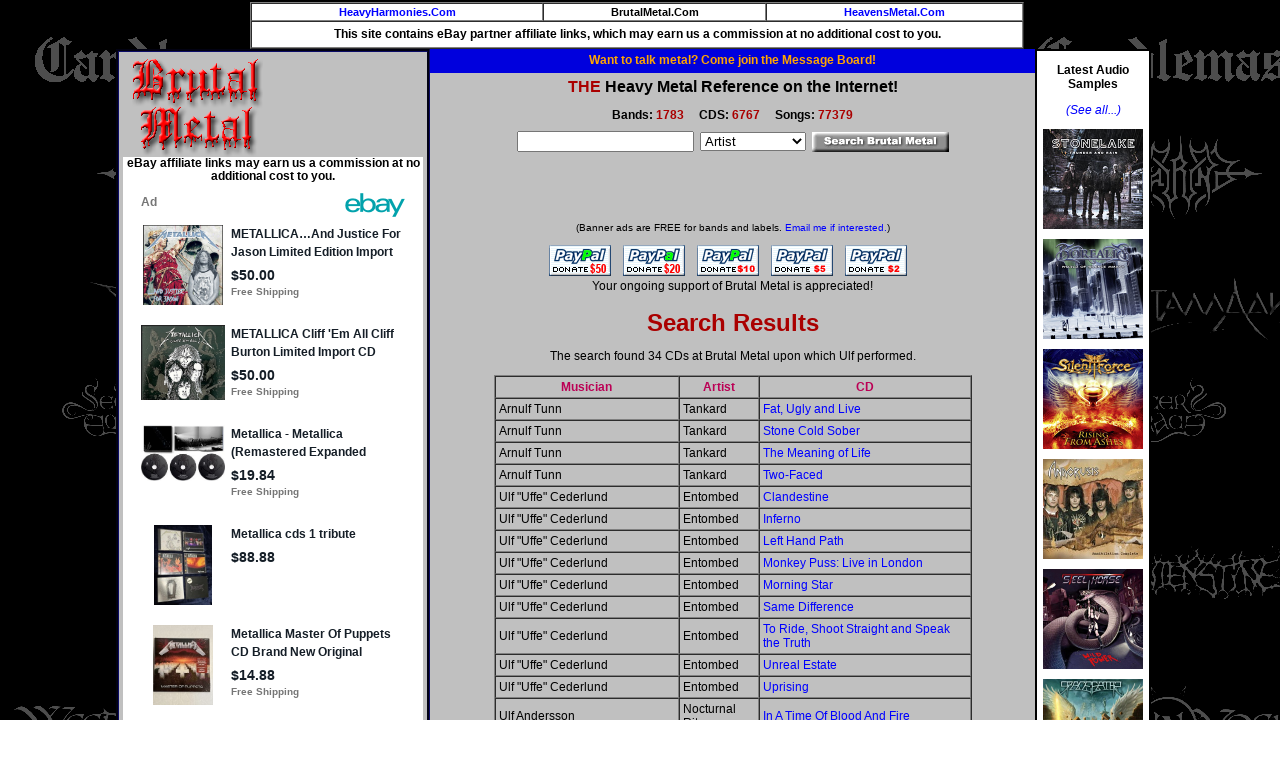

--- FILE ---
content_type: text/html
request_url: https://brutalmetal.com/cgi-bin/find2.cgi?Input=Ulf+
body_size: 4800
content:
<!DOCTYPE HTML PUBLIC "-//W3C//DTD HTML 4.01 Transitional//EN" "http://www.w3.org/TR/html4/loose.dtd">

<HTML>
<HEAD>
<TITLE>Heavy Harmonies: Search Results</TITLE>
<meta name="robots" content="noindex,nofollow">
<meta http-equiv="Content-Type" content="text/html; charset=iso-8859-1">
<link rel=stylesheet type="text/css" href="/hh.css" title="bmstyle">
<link rel="stylesheet" href="/css/totop.css"> <!-- Gem style -->

<!-- Global site tag (gtag.js) - Google Analytics -->
<script async src="https://www.googletagmanager.com/gtag/js?id=G-L37EE97581"></script>
<script>
  window.dataLayer = window.dataLayer || [];
  function gtag(){dataLayer.push(arguments);}
  gtag('js', new Date());

  gtag('config', 'G-L37EE97581');
</script>

<script src="/js/modernizr.js"></script> <!-- Modernizr -->
<script async src="https://epnt.ebay.com/static/epn-smart-tools.js"></script>
</head>
<body>
<center>
<table border="1" width="774" cellpadding="2" cellspacing="0">
<tr><td align="center" bgcolor="#ffffff" class="navbar">
<a title="Hard Rock Reference Site" href="https://heavyharmonies.com">HeavyHarmonies.Com</a></td>
<td align="center" bgcolor="#ffffff" class="navbar">
BrutalMetal.Com</td>
<td align="center" bgcolor="#ffffff" class="navbar">
<a title="Christian Hard Rock and Metal Reference Site" href="https://heavensmetal.com">HeavensMetal.Com</a></td></tr>
<tr><td colspan="3" class="EPNdisc" style="padding:6px;text-align:center;">This site contains eBay partner affiliate links, which may earn us
a commission at no additional cost to you.
</td></tr>
</table>

</center>

<center><table width="1042" border="0" cellpadding="0" cellspacing="0">
<tr><td width="300" valign="top" align="center">
<table border="0" cellpadding="0" cellspacing="0">
<tr><td class="toctable">
<a href="/cgi-bin/gletter.cgi?Letter=A"><img src="/NewImages/bm2.gif" class="midimage" width="133" height="101" alt="Heavy Metal Reference Guide and Discgraphy"></a>
<img src="/NewImages/1p.gif" width="150" height="12" alt=""/><br>


<center><table border="0" cellpadding="0" cellspacing="0"><tr><td bgcolor="#FFFFFF">

</td></tr></table></center>
<p class="EPNdisc">eBay affiliate links may earn us a commission at no additional cost to you.
                <div class="ulnew">
                <ins class="epn-placement" data-keyword="" data-config-id="5fb9226887d52704679c4f40"></ins>
                </div>
<HR><A class="ebay2" HREF="/cgi-bin/commentsregister.cgi">Site&nbsp;Login</A><BR/>
<A target="external" class="ebay2" HREF="https://hhforums.com"><strong>Message&nbsp;Board!</strong></A><BR/>
<HR><A class="ebay2" HREF="/cgi-bin/newcds.cgi">Newest&nbsp;Additions</A><BR/>
<A class="ebay2" HREF="/cgi-bin/newcomments.cgi">Newest&nbsp;Comments</A><BR/>
<A class="ebay2" HREF="/cgi-bin/audio.cgi">Audio&nbsp;Samples</A><BR/>
<A class="ebay2" HREF="/cgi-bin/topten.cgi">Top&nbsp;100&nbsp;Rated&nbsp;CDs</A><BR/>
<A class="ebay2" HREF="/cgi-bin/bandurl.cgi">Band&nbsp;Homepages</A><BR/>
<A class="ebay2" HREF="/cgi-bin/coversearch.cgi">Cover&nbsp;Songs</A><BR/>
<A class="ebay2" HREF="/cgi-bin/submission44.cgi">Submit&nbsp;CDs&nbsp;to&nbsp;BM</A><BR/>
<A class="ebay2" HREF="/cgi-bin/links.cgi">Links</A><BR/>
<HR><A class="ebay2" HREF="/cgi-bin/about.cgi">About&nbsp;the&nbsp;Site</A><BR/>
<A class="ebay2" HREF="/cgi-bin/contribs.cgi">Site&nbsp;Contributors</A><BR/>
<HR><br>
<center>
<table border="1" cellpadding="2" cellspacing="0">
<tr><td valign="top" bgcolor="#ffffff" align="left">
<font class="ebay"><B>View Bands by Genre:<br>
<A HREF="/cgi-bin/genrelist.cgi?Genre=1">Classic Metal</A> (506)<br/>
<A HREF="/cgi-bin/genrelist.cgi?Genre=12">Christian Metal</A> (39)<br/>
<A HREF="/cgi-bin/genrelist.cgi?Genre=2">NWOBHM</A> (55)</br>
<A HREF="/cgi-bin/genrelist.cgi?Genre=3">Power Metal</A> (320)<br/>
<A HREF="/cgi-bin/genrelist.cgi?Genre=11">Progressive Metal</A> (167)<br/>
<A HREF="/cgi-bin/genrelist.cgi?Genre=4">Speed/Thrash</A> (272)<br/>
<A HREF="/cgi-bin/genrelist.cgi?Genre=5">Death Metal</A> (145)<br/>
<A HREF="/cgi-bin/genrelist.cgi?Genre=6">Black Metal</A> (56)<br/>
<A HREF="/cgi-bin/genrelist.cgi?Genre=7">Doom</A> (23)<br/>
<A HREF="/cgi-bin/genrelist.cgi?Genre=15">Doom-Death</A> (29)<br/>
<A HREF="/cgi-bin/genrelist.cgi?Genre=16">Sludge Doom</A> (10)<br/>
<A HREF="/cgi-bin/genrelist.cgi?Genre=17">Stoner Doom</A> (10)<br/>
<A HREF="/cgi-bin/genrelist.cgi?Genre=18">Atmospheric Metal</A> (19)<br/>
<A HREF="/cgi-bin/genrelist.cgi?Genre=19">Folk Metal</A> (12)<br/>
<A HREF="/cgi-bin/genrelist.cgi?Genre=20">Gothic Metal</A> (41)<br/>
<A HREF="/cgi-bin/genrelist.cgi?Genre=8">Grindcore</A> (5)<br/>
<A HREF="/cgi-bin/genrelist.cgi?Genre=22">'90s Alternametal</A> (42)<br/>
<A HREF="/cgi-bin/genrelist.cgi?Genre=9">Industrial Metal</A> (19)<br/>
<A HREF="/cgi-bin/genrelist.cgi?Genre=10">Rap Metal</A> (11)<br/>
<A HREF="/cgi-bin/genrelist.cgi?Genre=21">Defies Classification</A> (41)<br/>

</b></font></td></tr></table></center>
</td></tr>
</table>
</td>
<td valign="top" align="center" bgcolor="#c0c0c0">
<div style="width:100%; background-color: #0000dd; font-weight: bold; text-align: center; padding-top:0.3em;padding-bottom:0.5em">
<a target="messageboard" style="color:orange" href="https://hhforums.com">Want to talk metal? Come join the Message Board!</a></div>
<table border="0" cellpadding="0" cellspacing="0">
<tr><td width="4"><img src="/NewImages/1p.gif" width="4" height="5" alt=""></td>
<td align="left">
<p class="sitetitle"><font color="#aa0000">THE</font> Heavy Metal Reference on the Internet!</p>
<p class="numbers">Bands: <font color="#aa0000">1783</font>&nbsp;&nbsp;&nbsp;&nbsp;
CDS: <font color="#aa0000">6767</font>&nbsp;&nbsp;&nbsp;&nbsp; Songs: <font color="#aa0000">77379</font></p>
<center>
<form method="post" action="/cgi-bin/mainfind.cgi">
<input type="hidden" name="Letter" value="A">
<input name="Input" size="20" maxlength="29">&nbsp;
<select name="SearchOption"><option value="Artist">Artist</option><option value="Album">Album Title</option><option value="Song">Song Title</option><option value="RecordLabel">Record Label</option><option value="Year">Year Released</option>
</select>&nbsp;
<input type="image" style="border:none;vertical-align:bottom" src="/NewImages/bmsearch.gif"><br></form></center>
<!--

<br><center><table width="95%" border="2" cellpadding="3" cellspacing="0">

<tr><td align="left" bgcolor="#ffffff">

<p><b>January 21, 2010</b> - Site reworked and reopened. The features are

now the same as found at Heavy Harmonies, and the user logins and passwords

are the same on both sites.

</td></tr>

</table></center>

<img src="/NewImages/is_single_pixel_gif.gif" alt="" width="1" height="6"><BR>

//-->



<!--Begin ClixTrac.com Rotator Code -->

<p style="text-align:center;font-size:10px;">

<script type="text/javascript" language="javascript" src="https://www.clixtrac.com/rotate/2841"></script>

<br/>(Banner ads are FREE for bands and labels. <a href=\"mailto:skullcrusher&#64;brutalmetal.com\">Email me if interested.</a>)

</p>

<!--End ClixTrac.com Rotator Code -->



<p align="center">

<a target="donate" href="https://www.paypal.com/cgi-bin/webscr?cmd=_s-xclick&amp;&amp;no_note=0&amp;hosted_button_id=9258665">

<img src="https://heavyharmonies.com/NewImages/paypal50.gif" border="0" name="submit50" alt="Donate $50"></a>&nbsp;&nbsp;&nbsp;

<a target="donate" href="https://www.paypal.com/cgi-bin/webscr?cmd=_s-xclick&amp;&amp;no_note=0&amp;hosted_button_id=9258601">

<img src="https://heavyharmonies.com/NewImages/paypal20.gif" border="0" name="submit20" alt="Donate $20"></a>&nbsp;&nbsp;&nbsp;

<a target="donate" href="https://www.paypal.com/cgi-bin/webscr?cmd=_s-xclick&amp;&amp;no_note=0&amp;hosted_button_id=9257845">

<img src="https://heavyharmonies.com/NewImages/paypal10a.gif" border="0" name="submit10" alt="Donate $10"></a>&nbsp;&nbsp;&nbsp;

<a target="donate" href="https://www.paypal.com/cgi-bin/webscr?cmd=_s-xclick&amp;&amp;no_note=0&amp;hosted_button_id=9258002">

<img src="https://heavyharmonies.com/NewImages/paypal5.gif" border="0" name="submit5" alt="Donate $5"></a>&nbsp;&nbsp;&nbsp;

<a target="donate" href="https://www.paypal.com/cgi-bin/webscr?cmd=_s-xclick&amp;&amp;no_note=0&amp;hosted_button_id=9258128">

<img src="https://heavyharmonies.com/NewImages/paypal2.gif" border="0" name="submit2" alt="Donate $2"></a>&nbsp;&nbsp;&nbsp;<br/>

Your ongoing support of Brutal Metal is appreciated!

</p>


<P ALIGN=CENTER>
<h1 align="center"><font color="#aa0000">Search Results</font></h1>
</P>

<P ALIGN=CENTER>
The search found 34 CDs at Brutal Metal upon which Ulf  performed.
</P>

<CENTER><TABLE BORDER=1 CELLSPACING=0 CELLPADDING=3 WIDTH=85%>
<TR>
<TH><FONT COLOR="#BB0055">Musician</FONT></TH>
<TH><FONT COLOR="#BB0055">Artist</FONT></TH>
<TH><FONT COLOR="#BB0055">CD</FONT></TH>
</TR>
<TR><TD>Arnulf Tunn</TD><TD>Tankard</TD><TD>
<A HREF="/cgi-bin/glamcd.cgi?BandNum=10450&CDName=Fat,+Ugly+and+Live">Fat, Ugly and Live
</A></TD></TR>
<TR><TD>Arnulf Tunn</TD><TD>Tankard</TD><TD>
<A HREF="/cgi-bin/glamcd.cgi?BandNum=10450&CDName=Stone+Cold+Sober">Stone Cold Sober
</A></TD></TR>
<TR><TD>Arnulf Tunn</TD><TD>Tankard</TD><TD>
<A HREF="/cgi-bin/glamcd.cgi?BandNum=10450&CDName=The+Meaning+of+Life">The Meaning of Life
</A></TD></TR>
<TR><TD>Arnulf Tunn</TD><TD>Tankard</TD><TD>
<A HREF="/cgi-bin/glamcd.cgi?BandNum=10450&CDName=Two-Faced">Two-Faced
</A></TD></TR>
<TR><TD>Ulf "Uffe" Cederlund</TD><TD>Entombed</TD><TD>
<A HREF="/cgi-bin/glamcd.cgi?BandNum=10424&CDName=Clandestine">Clandestine
</A></TD></TR>
<TR><TD>Ulf "Uffe" Cederlund</TD><TD>Entombed</TD><TD>
<A HREF="/cgi-bin/glamcd.cgi?BandNum=10424&CDName=Inferno">Inferno
</A></TD></TR>
<TR><TD>Ulf "Uffe" Cederlund</TD><TD>Entombed</TD><TD>
<A HREF="/cgi-bin/glamcd.cgi?BandNum=10424&CDName=Left+Hand+Path">Left Hand Path
</A></TD></TR>
<TR><TD>Ulf "Uffe" Cederlund</TD><TD>Entombed</TD><TD>
<A HREF="/cgi-bin/glamcd.cgi?BandNum=10424&CDName=Monkey+Puss:+Live+in+London">Monkey Puss: Live in London
</A></TD></TR>
<TR><TD>Ulf "Uffe" Cederlund</TD><TD>Entombed</TD><TD>
<A HREF="/cgi-bin/glamcd.cgi?BandNum=10424&CDName=Morning+Star">Morning Star
</A></TD></TR>
<TR><TD>Ulf "Uffe" Cederlund</TD><TD>Entombed</TD><TD>
<A HREF="/cgi-bin/glamcd.cgi?BandNum=10424&CDName=Same+Difference">Same Difference
</A></TD></TR>
<TR><TD>Ulf "Uffe" Cederlund</TD><TD>Entombed</TD><TD>
<A HREF="/cgi-bin/glamcd.cgi?BandNum=10424&CDName=To+Ride,+Shoot+Straight+and+Speak+the+Truth">To Ride, Shoot Straight and Speak the Truth
</A></TD></TR>
<TR><TD>Ulf "Uffe" Cederlund</TD><TD>Entombed</TD><TD>
<A HREF="/cgi-bin/glamcd.cgi?BandNum=10424&CDName=Unreal+Estate">Unreal Estate
</A></TD></TR>
<TR><TD>Ulf "Uffe" Cederlund</TD><TD>Entombed</TD><TD>
<A HREF="/cgi-bin/glamcd.cgi?BandNum=10424&CDName=Uprising">Uprising
</A></TD></TR>
<TR><TD>Ulf Andersson</TD><TD>Nocturnal Rites</TD><TD>
<A HREF="/cgi-bin/glamcd.cgi?BandNum=10162&CDName=In+A+Time+Of+Blood+And+Fire">In A Time Of Blood And Fire
</A></TD></TR>
<TR><TD>Ulf Lagerstrom</TD><TD>Astral Doors</TD><TD>
<A HREF="/cgi-bin/glamcd.cgi?BandNum=10828&CDName=Black+Eyed+Children">Black Eyed Children
</A></TD></TR>
<TR><TD>Ulf Lagerstrom</TD><TD>Astral Doors</TD><TD>
<A HREF="/cgi-bin/glamcd.cgi?BandNum=10828&CDName=Jerusalem">Jerusalem
</A></TD></TR>
<TR><TD>Ulf Lagerstrom</TD><TD>Astral Doors</TD><TD>
<A HREF="/cgi-bin/glamcd.cgi?BandNum=10828&CDName=Requiem+Of+Time">Requiem Of Time
</A></TD></TR>
<TR><TD>Ulf Lagerström</TD><TD>Astral Doors</TD><TD>
<A HREF="/cgi-bin/glamcd.cgi?BandNum=10828&CDName=Notes+From+The+Shadows">Notes From The Shadows
</A></TD></TR>
<TR><TD>Ulf Lagerström</TD><TD>Astral Doors</TD><TD>
<A HREF="/cgi-bin/glamcd.cgi?BandNum=10828&CDName=Testament+Of+Rock+-+The+Best+Of+Astral+Doors">Testament Of Rock - The Best Of Astral Doors
</A></TD></TR>
<TR><TD>Ulf Larsson</TD><TD>Godgory</TD><TD>
<A HREF="/cgi-bin/glamcd.cgi?BandNum=10243&CDName=Way+Beyond">Way Beyond
</A></TD></TR>
<TR><TD>Ulf Peterson</TD><TD>Lefay</TD><TD>
<A HREF="/cgi-bin/glamcd.cgi?BandNum=10033&CDName=The+Seventh+Seal">The Seventh Seal
</A></TD></TR>
<TR><TD>Ulf Pettersson</TD><TD>Section A</TD><TD>
<A HREF="/cgi-bin/glamcd.cgi?BandNum=10931&CDName=Parallel+Lives">Parallel Lives
</A></TD></TR>
<TR><TD>Ulf Theodor Schwadorf (Markus Stock)</TD><TD>Autumnblaze</TD><TD>
<A HREF="/cgi-bin/glamcd.cgi?BandNum=10151&CDName=Bleak">Bleak
</A></TD></TR>
<TR><TD>Ulf Theodor Schwadorf (Markus Stock)</TD><TD>Autumnblaze</TD><TD>
<A HREF="/cgi-bin/glamcd.cgi?BandNum=10151&CDName=Lighthouses">Lighthouses
</A></TD></TR>
<TR><TD>Ulf Theodor Schwadorf (Markus Stock)</TD><TD>Autumnblaze</TD><TD>
<A HREF="/cgi-bin/glamcd.cgi?BandNum=10151&CDName=Mute+Boy,+Sad+Girl">Mute Boy, Sad Girl
</A></TD></TR>
<TR><TD>Ulf Theodor Schwadorf (Markus Stock)</TD><TD>Autumnblaze</TD><TD>
<A HREF="/cgi-bin/glamcd.cgi?BandNum=10151&CDName=Perdition+Diaries">Perdition Diaries
</A></TD></TR>
<TR><TD>Ulf Theodor Schwadorf (Markus Stock)</TD><TD>Autumnblaze</TD><TD>
<A HREF="/cgi-bin/glamcd.cgi?BandNum=10151&CDName=The+Mute+Sessions">The Mute Sessions
</A></TD></TR>
<TR><TD>Ulf Theodor Schwadorf (Markus Stock)</TD><TD>Autumnblaze</TD><TD>
<A HREF="/cgi-bin/glamcd.cgi?BandNum=10151&CDName=Words+Are+Not+What+They+Seem">Words Are Not What They Seem
</A></TD></TR>
<TR><TD>Ulf Theodor Schwadorf</TD><TD>Empyrium</TD><TD>
<A HREF="/cgi-bin/glamcd.cgi?BandNum=10114&CDName=A+Wintersunset...">A Wintersunset...
</A></TD></TR>
<TR><TD>Ulf Theodor Schwadorf</TD><TD>Empyrium</TD><TD>
<A HREF="/cgi-bin/glamcd.cgi?BandNum=10114&CDName=Into+The+Pantheon">Into The Pantheon
</A></TD></TR>
<TR><TD>Ulf Theodor Schwadorf</TD><TD>Empyrium</TD><TD>
<A HREF="/cgi-bin/glamcd.cgi?BandNum=10114&CDName=Songs+Of+Moors+And+Misty+Fields">Songs Of Moors And Misty Fields
</A></TD></TR>
<TR><TD>Ulf Theodor Schwadorf</TD><TD>Empyrium</TD><TD>
<A HREF="/cgi-bin/glamcd.cgi?BandNum=10114&CDName=Weiland">Weiland
</A></TD></TR>
<TR><TD>Ulf Theodor Schwadorf</TD><TD>Empyrium</TD><TD>
<A HREF="/cgi-bin/glamcd.cgi?BandNum=10114&CDName=Where+at+Night+the+Wood+Grouse+Plays">Where at Night the Wood Grouse Plays
</A></TD></TR>
<TR><TD>Ulf Wahlberg</TD><TD>Lake of Tears</TD><TD>
<A HREF="/cgi-bin/glamcd.cgi?BandNum=10527&CDName=The+Neonai">The Neonai
</A></TD></TR>
</TABLE></CENTER>

</td>
<td width="4"><img src="/NewImages/1p.gif" width="4" height="5" alt=""/></td></tr></table>
</TD>

<td valign="top">
<div class="audiodiv">
<p><strong>Latest Audio Samples</strong></p>
<p><a title="See all the audio samples at Brutal Metal" href="/cgi-bin/audio.cgi"><em>(See all...)</em></a></p>

<a title="StoneLake - Thunder and Rain" href="/cgi-bin/glamcd.cgi?BandNum=10979&amp;CDName=Thunder%20and%20Rain">
<img class="audioimage" src="/cdcovers/S/STONELAKE_TAR.JPG" alt="album cover" width="100" height="100"/></a><br/>

<a title="Borealis - World of Silence MMXVII" href="/cgi-bin/glamcd.cgi?BandNum=11396&amp;CDName=World%20of%20Silence%20MMXVII">
<img class="audioimage" src="/cdcovers/B/BOREALIS_WOS2.JPG" alt="album cover" width="100" height="100"/></a><br/>

<a title="Silent Force - Rising from Ashes" href="/cgi-bin/glamcd.cgi?BandNum=10056&amp;CDName=Rising%20from%20Ashes">
<img class="audioimage" src="/cdcovers/S/SILENTFORCE_RFA.JPG" alt="album cover" width="100" height="100"/></a><br/>

<a title="Anacrusis - Annihilation Complete" href="/cgi-bin/glamcd.cgi?BandNum=10370&amp;CDName=Annihilation%20Complete">
<img class="audioimage" src="/cdcovers/A/ANACRUSIS_AC.JPG" alt="album cover" width="100" height="100"/></a><br/>

<a title="Steel Horse - Wild Power" href="/cgi-bin/glamcd.cgi?BandNum=10905&amp;CDName=Wild%20Power">
<img class="audioimage" src="/cdcovers/S/STEELHORSE_WP.JPG" alt="album cover" width="100" height="100"/></a><br/>

<a title="Space Eater - Aftershock" href="/cgi-bin/glamcd.cgi?BandNum=10910&amp;CDName=Aftershock">
<img class="audioimage" src="/cdcovers/S/SPACEEATER_A.JPG" alt="album cover" width="100" height="100"/></a><br/>

<a title="Sentinel Beast - Up from the Ashes" href="/cgi-bin/glamcd.cgi?BandNum=10901&amp;CDName=Up%20from%20the%20Ashes">
<img class="audioimage" src="/cdcovers/S/SENTINELBEAST_UFTA.JPG" alt="album cover" width="100" height="100"/></a><br/>

<a title="Profanator - Deathplagued" href="/cgi-bin/glamcd.cgi?BandNum=10899&amp;CDName=Deathplagued">
<img class="audioimage" src="/cdcovers/P/PROFANATOR_DP.JPG" alt="album cover" width="100" height="100"/></a><br/>

<a title="Morbid Sin - Sins of the Flesh" href="/cgi-bin/glamcd.cgi?BandNum=10903&amp;CDName=Sins%20of%20the%20Flesh">
<img class="audioimage" src="/cdcovers/M/MORBIDSIN_SOTF.JPG" alt="album cover" width="100" height="100"/></a><br/>
<p><a title="See all the audio samples at Brutal Metal" href="/cgi-bin/audio.cgi"><em>(See all...)</em></a></p>
</div></td>
</TR></TABLE>
</center>

<P>&nbsp;

<P class="foot" ALIGN=CENTER>
<FONT SIZE=-2 color="white">Designed and maintained by
<A HREF="mailto:dan&#64;brutalmetal.com">Webmaster</A><BR>
&copy; 2000-2026. All rights reserved.<br>
<a href="/cgi-bin/privacy.cgi">Privacy Policy</a>
</FONT>
</P>
<a href="#0" class="cd-top">Top</a>
<script src="https://ajax.googleapis.com/ajax/libs/jquery/1.11.0/jquery.min.js"></script>
<script src="/js/main.js"></script> <!-- Gem jQuery -->
</body></html>


--- FILE ---
content_type: text/html; charset=UTF-8
request_url: https://www.clixtrac.com/rotate/2841
body_size: -94
content:
document.write('<scr'+'ipt type="text/javascript" language="javascript" src="https://clixtrac.com/js/249295"></scr'+'ipt>');


--- FILE ---
content_type: text/html; charset=utf-8
request_url: https://epnt.ebay.com/placement?st=ACTIVE&cpid=5335819699&l=300x750&ft=Open%20Sans%2C%20sans-serif%3B&tc=%2302A2AC&clp=true&mi=10&k=metallica&ctids=176984&mkpid=EBAY-US&ur=false&cts=false&sf=true&pid=1769181059433-0-1471930&ad_v=2
body_size: 15350
content:
<!DOCTYPE html><html><head><script>parent.postMessage({"type":0,"data":{"beaconURL":""},"id":"1769181059433-0-1471930"}, '*')</script><script src="https://epnt.ebay.com/static/placement.js"></script><style>
/**
 * Reset styles
 */
html, body, div, span, applet, object, iframe,
h1, h2, h3, h4, h5, h6, p, blockquote, pre,
a, abbr, acronym, address, big, cite, code,
del, dfn, em, img, ins, kbd, q, s, samp,
small, strike, strong, sub, sup, tt, var,
b, u, i, center,
dl, dt, dd, ol, ul, li,
fieldset, form, label, legend,
table, caption, tbody, tfoot, thead, tr, th, td,
article, aside, canvas, details, embed,
figure, figcaption, footer, header, hgroup,
menu, nav, output, ruby, section, summary,
time, mark, audio, video {
 margin: 0;
 padding: 0;
 border: 0;
 font-size: 100%;
 font: inherit;
 vertical-align: baseline;
}
/* HTML5 display-role reset for older browsers */
article, aside, details, figcaption, figure,
footer, header, hgroup, menu, nav, section {
 display: block;
}
body {
 line-height: 1;
}
ol, ul {
 list-style: none;
}
blockquote, q {
 quotes: none;
}
blockquote:before, blockquote:after,
q:before, q:after {
 content: '';
 content: none;
}
table {
 border-collapse: collapse;
 border-spacing: 0;
}

* {
  box-sizing: border-box;
}

@font-face {
  font-display: optional;
  font-family: "Market Sans";
  font-style: normal;
  font-weight: 400;
  src: url(https://ir.ebaystatic.com/cr/v/c1/market-sans/v1.0/MarketSans-Regular-WebS.eot);
  src: url(https://ir.ebaystatic.com/cr/v/c1/market-sans/v1.0/MarketSans-Regular-WebS.eot?#iefix) format('embedded-opentype'), url(https://ir.ebaystatic.com/cr/v/c1/market-sans/v1.0/MarketSans-Regular-WebS.woff2) format('woff2'), url(https://ir.ebaystatic.com/cr/v/c1/market-sans/v1.0/MarketSans-Regular-WebS.woff) format('woff'), url(https://ir.ebaystatic.com/cr/v/c1/market-sans/v1.0/MarketSans-Regular-WebS.ttf) format('truetype'), url(https://ir.ebaystatic.com/cr/v/c1/market-sans/v1.0/MarketSans-Regular-WebS.svg#MarketSans-Regular-WebS) format('svg')
}

@font-face {
  font-display: optional;
  font-family: "Market Sans";
  font-style: normal;
  font-weight: 700;
  src: url(https://ir.ebaystatic.com/cr/v/c1/market-sans/v1.0/MarketSans-SemiBold-WebS.eot);
  src: url(https://ir.ebaystatic.com/cr/v/c1/market-sans/v1.0/MarketSans-SemiBold-WebS.eot?#iefix) format('embedded-opentype'), url(https://ir.ebaystatic.com/cr/v/c1/market-sans/v1.0/MarketSans-SemiBold-WebS.woff2) format('woff2'), url(https://ir.ebaystatic.com/cr/v/c1/market-sans/v1.0/MarketSans-SemiBold-WebS.woff) format('woff'), url(https://ir.ebaystatic.com/cr/v/c1/market-sans/v1.0/MarketSans-SemiBold-WebS.ttf) format('truetype'), url(https://ir.ebaystatic.com/cr/v/c1/market-sans/v1.0/MarketSans-SemiBold-WebS.svg#MarketSans-SemiBold-WebS) format('svg')
}

html,
body {
  width: 100%;
  height: 100%;
  color: #111820;
	font-size: .875rem;
	font-family: "Market Sans", Arial, sans-serif
}

/**
 * Shared CSS between all layouts
 */

.ad-units-main {
  position: relative;
  background: #fff;
  padding-top: 42px;
  padding-left: 18px;
  padding-right: 18px;
}

/**
 *  position: relative is require for perfect-scrollbar
 */
.ad-units {
  position: relative;
}

.ad-units__logo {
  position: absolute;
  top: 10px;
  right: 18px;
}

.ad-units__adtext {
  position: absolute;
  top: 10px;
  left: 18px;
  height: 18px;
  font-size: 12px;
  font-weight: bold;
  line-height: 1.5;
  letter-spacing: normal;
  color: #767676;
}

.ad-unit__img-container {
  background: #fff;
  display: block;
  width: 84px;
  height: 80px;
  align-items: center;
  justify-content: center;
  display: flex;
}

.ad-unit__img {
  max-width: 84px;
  max-height: 80px;
}

.ad-unit__title {
  display: block;
  font-size: 12px;
  font-weight: bold;
  font-style: normal;
  font-stretch: normal;
  line-height: 1.5;
  letter-spacing: normal;
  color: #151e27;
  overflow: hidden;
  text-overflow: ellipsis;
  text-decoration: none;
  -webkit-box-orient: vertical;
  -webkit-line-clamp: 2;
  white-space: normal;
}

.ad-unit__price {
  height: 20px;
  font-size: 14px;
  font-weight: bold;
  font-style: normal;
  font-stretch: normal;
  line-height: 1.43;
  letter-spacing: normal;
  color: #151e27;
}

.ad-unit__free-shipping {
  height: 14px;
  font-size: 10px;
  font-weight: bold;
  font-style: normal;
  font-stretch: normal;
  line-height: 1.4;
  letter-spacing: normal;
  color: #767676;
  -webkit-font-smoothing: antialiased;
}

.ad-unit__bup,
.ad-unit__eek {
  display: block;
  font-size: 10px;
  color: #151e27;
  font-weight: bold;
}

/**
 *  Landscape & Square
 */
.ad-units-main--landscape {
  width: 100%;
  height: 220px;
}

.ad-units-main--landscape .ad-units {
  white-space: nowrap;
  display: flex;
  position: relative;
  overflow-x: auto;
  height: 178px;
}

.ad-units-main--landscape .ad-unit {
  width: 112px;
  padding-right: 28px;
}

.ad-units-main--landscape .ad-unit__img-container {
  margin-bottom: 6px;
}

.ad-units-main--landscape .ad-unit__title {
  height: 36px;
  width: 84px;
  margin-bottom: 2px;
}

.ad-units-main--landscape .ad-unit__price {
  width: 84px;
}

.ad-units-main--landscape .ad-unit__free-shipping {
  width: 84px;
}

/**
 * Skyscraper & Square
 */
.ad-units-main--skyscraper .ad-units {
  height: 100%;
  overflow-y: auto;
}

.ad-units-main--skyscraper {
  width: 300px;
  height: 100%;
  padding-bottom: 18px;
}

.ad-units-main--square .ad-unit__img-container,
.ad-units-main--skyscraper .ad-unit__img-container {
  vertical-align: top;
  display: inline-block;
  margin-right: 6px;
}

.ad-units-main--square .ad-unit__info,
.ad-units-main--skyscraper .ad-unit__info {
  vertical-align: top;
  display: inline-block;
  width: 174px;
}
.ad-units-main--square .ad-unit,
.ad-units-main--skyscraper .ad-unit {
  padding-bottom: 20px;
}

.ad-units-main--square .ad-unit__title,
.ad-units-main--skyscraper .ad-unit__title {
  max-height: 36px;
  margin-bottom: 4px;
}

.ad-units--skyscraper .ad-unit__img-container {
  text-align: center;
}

/**
 * Square
 */
.ad-units-main--square {
}

.ad-units-main--square .ad-units {
  position: relative;
  width: 284px;
  height: 204px;
}

  </style><script type="text/javascript" data-inlinepayload="{&quot;nonce&quot;:&quot;&quot;,&quot;loggerProps&quot;:{&quot;serviceName&quot;:&quot;explorer&quot;,&quot;serviceConsumerId&quot;:&quot;urn:ebay-marketplace-consumerid:c81d6f26-6600-4e61-ac56-e1987122efc5&quot;,&quot;serviceVersion&quot;:&quot;explorer-0.0.2_20260120183010101&quot;,&quot;siteId&quot;:0,&quot;environment&quot;:&quot;production&quot;,&quot;captureUncaught&quot;:true,&quot;captureUnhandledRejections&quot;:true,&quot;endpoint&quot;:&quot;https://svcs.ebay.com/&quot;,&quot;pool&quot;:&quot;r1explorer43cont&quot;}}">(()=>{"use strict";const e={unstructured:{message:"string"},event:{kind:"string",detail:"string"},exception:{"exception.type":"string","exception.message":"string","exception.stacktrace":"string","exception.url":"string"}},t=JSON.parse('{"logs":"https://ir.ebaystatic.com/cr/ebay-rum/cdn-assets/logs.5b92558a43dffd30afb9.bundle.js","metrics":"https://ir.ebaystatic.com/cr/ebay-rum/cdn-assets/metrics.5b92558a43dffd30afb9.bundle.js"}');const r=async e=>{let r=2;const n=async()=>{let o;r--;try{o=await import(t[e])}catch(e){if(r>0)return console.error("@ebay/rum-web failed to lazy load module; retrying",e),n();throw console.error("@ebay/rum-web failed to lazy load module; fatal",e),e}return function(e,t){if("object"!=typeof(r=e)||null===r||Array.isArray(r)||e.key!==t||void 0===e.factory)throw new Error("Invalid module loaded");var r}(o,e),o};return n()},n=(e,t)=>{const r="undefined"!=typeof window?window.location.href:"/index.js";return{type:"exception","exception.context":t||"","exception.type":e?.name||"","exception.message":e?.message||"","exception.stacktrace":e?.stack||"","exception.url":r}},o=(e,t,n)=>{let o=!1;const i=[];let a=e=>{o?(e=>{console.warn("Logger failed initialization (see earlier error logs) — failed to send log: ",e)})(e):i.push(e)};return n({event:"Preload",value:a}),r("logs").then((r=>{const{factory:n}=r;return n(e,t)})).then((e=>{a=e,n({event:"Complete",value:a}),i.forEach((e=>a(e))),i.length=0})).catch((e=>{console.error(e.message),o=!0,n({event:"Error",value:e}),i.forEach((e=>a(e))),i.length=0})),t=>{((e,t)=>"shouldIgnore"in e&&void 0!==e.shouldIgnore?e.shouldIgnore(t):"ignoreList"in e&&void 0!==e.ignoreList&&((e,t)=>null!==Object.values(e).filter(Boolean).join(" ").match(t))(t,e.ignoreList))(e,t)||a(t)}},i=e=>({log:t=>e({type:"unstructured",message:t}),error:(t,r)=>e(n(t,r)),event:t=>e(t)}),a="@ebay/rum/request-status",s=Symbol.for("@ebay/rum/logger"),c=Symbol.for("@ebay/rum/meter"),l=e=>{window.dispatchEvent(new CustomEvent("@ebay/rum/ack-status",{detail:e}))};function u(e,t){!1===e&&new Error(`RUM_INLINE_ERR_CODE: ${t}`)}(t=>{const u=(()=>{let e={status:"Initialize"};const t=()=>l(e);return window.addEventListener(a,t),{updateInlinerState:t=>{e=t,l(e)},dispose:()=>window.removeEventListener(a,t)}})();try{const a=((t,r=(()=>{}))=>{if((e=>{if(!e.endpoint)throw new Error('Unable to initialize logger. "endpoint" is a required property in the input object.');if(!e.serviceName)throw new Error('Unable to initialize logger. "serviceName" is a required property in the input object.');if(e.customSchemas&&!e.namespace)throw new Error('Unable to initialize logger. "namespace" is a required property in the input object if you provide customeSchemas.')})(t),"undefined"==typeof window)return{...i((()=>{})),noop:!0};const a={...t.customSchemas,...e},s=o((e=>{return"ignoreList"in e?{...e,ignoreList:(t=e.ignoreList,new RegExp(t.map((e=>`(${e})`)).join("|"),"g"))}:e;var t})(t),a,r);return t.captureUncaught&&(e=>{window.addEventListener("error",(t=>{if(t.error instanceof Error){const r=n(t.error,"Uncaught Error Handler");e(r)}}))})(s),t.captureUnhandledRejections&&(e=>{window.addEventListener("unhandledrejection",(t=>{if(t.reason instanceof Error){const r=n(t.reason,"Unhandled Rejection Handler");e(r)}}))})(s),i(s)})(t.loggerProps,(e=>t=>{if("Error"===t.event)return((e,t)=>{e.updateInlinerState({status:"Failure",error:t.value})})(e,t);var r;e.updateInlinerState({status:(r=t.event,"Complete"===r?"Success":r),logger:i(t.value)})})(u));t.onLoggerLoad&&t.onLoggerLoad(a),window[s]=a,(async e=>{const{enableWebVitals:t,enableMetrics:n}=e.options??{};if(!t&&!n)return;const o=await(async e=>{try{const t=await r("metrics"),{factory:n}=t,{initializeWebVitals:o,initializeMeter:i}=n,{meter:a,flushAndShutdownOnce:s}=i(e);return e.options?.enableWebVitals&&o(a),{meter:a,flushAndShutdownOnce:s}}catch(e){return console.error("[initializeMeterAsync] Failed to initialize metrics:",e),null}})({...e.loggerProps,options:{enableWebVitals:t}}),i=null===o?new Error("initializeMeterAsync failed"):void 0;e.onMeterLoad?.(o,i),window[c]=o})(t)}catch(e){u.updateInlinerState({status:"Failure",error:e})}})({onLoggerLoad:()=>{},...(()=>{u(null!==document.currentScript,1);const e=document.currentScript.dataset.inlinepayload;return u(void 0!==e,2),JSON.parse(e)})()})})();</script></head><body><div class="ad-units-main ad-units-main--skyscraper"><p class="ad-units__adtext">Ad</p><img class="ad-units__logo" src="https://epnt.ebay.com/static/e-bay-logo-teal.png" alt="eBay"/><section id="ads-container" class="ad-units ad-units--skyscraper"><div class="ad-unit"><a class="ad-unit__img-container" href="https://www.ebay.com/itm/358144134091?_skw=metallica&amp;hash=item53630dcbcb%3Ag%3ASCwAAeSwPM5oZAep&amp;amdata=enc%3AAQALAAAA4DZq0hFgvSYlgrFkWCFZ3z22AK%2BzrDetgAWra5ohy77boIzcK0%2B5aQ4zDqdKGzDd85xdd7iS%2FmcRwc9m9J1U4jU%2Fl9joleAMomsL6MdSlyZ%2FfE6%2BJJr%2FIrckRFl%2F3rKNwRQqtLE93hTAt7K25GeV%2B428IQjH%2FimdKbUh997q8p1SUNBxZEw6dtB6OUBg73NNlgJyZRrLYwsY%2BoCN7tOSxUBUxD5MR4gq3JFL06sRWPtfrVxEKmFUzS9wCY80Ex640f4AMW9OhJUVPRoFHc3lvUfDinI5DTPr1zRFeC7rcrS4&amp;mkcid=1&amp;mkrid=711-53200-19255-0&amp;siteid=0&amp;campid=5335819699&amp;customid=&amp;toolid=20003&amp;mkevt=1" target="_blank" rel="noopener noreferrer"><img class="ad-unit__img" src="https://i.ebayimg.com/images/g/SCwAAeSwPM5oZAep/s-l225.jpg"/></a><div class="ad-unit__info"><a class="ad-unit__title" href="https://www.ebay.com/itm/358144134091?_skw=metallica&amp;hash=item53630dcbcb%3Ag%3ASCwAAeSwPM5oZAep&amp;amdata=enc%3AAQALAAAA4DZq0hFgvSYlgrFkWCFZ3z22AK%2BzrDetgAWra5ohy77boIzcK0%2B5aQ4zDqdKGzDd85xdd7iS%2FmcRwc9m9J1U4jU%2Fl9joleAMomsL6MdSlyZ%2FfE6%2BJJr%2FIrckRFl%2F3rKNwRQqtLE93hTAt7K25GeV%2B428IQjH%2FimdKbUh997q8p1SUNBxZEw6dtB6OUBg73NNlgJyZRrLYwsY%2BoCN7tOSxUBUxD5MR4gq3JFL06sRWPtfrVxEKmFUzS9wCY80Ex640f4AMW9OhJUVPRoFHc3lvUfDinI5DTPr1zRFeC7rcrS4&amp;mkcid=1&amp;mkrid=711-53200-19255-0&amp;siteid=0&amp;campid=5335819699&amp;customid=&amp;toolid=20003&amp;mkevt=1" target="_blank" rel="noopener noreferrer">METALLICA…And Justice For Jason Limited Edition Import CD SEALED</a><p class="ad-unit__price">$50.00</p><span class="ad-unit__free-shipping">Free Shipping</span></div></div><div class="ad-unit"><a class="ad-unit__img-container" href="https://www.ebay.com/itm/157630428868?_skw=metallica&amp;hash=item24b38176c4%3Ag%3Ab~AAAeSwyzFojQMi&amp;amdata=enc%3AAQALAAAA4DZq0hFgvSYlgrFkWCFZ3z06fvXRh0ub2a8voNdtIe5h%2BLG9OX%2B29QHhBntUgaA3f6KB73BcM0Ayg9xdj3cz%2B3kf5Z83SoNEV6qfB1JQekWZ6AGm8IHDSFbuZL5sp3HucCsqQAq%2Bl7x3WCz7yOylr0djkcRO53D0C0AzuaK6MNMcnbu5QyncwsR3eYzdGXcxtUPwkFOGPab5%2Fncm51uAvvVu6igthLL5XgDR5tZsl2KqYnVboi9bqUiGsBMHm8vc2NDpGjSI8XScq3587csR74hUC9AoK7KpDj52x303F2UL&amp;mkcid=1&amp;mkrid=711-53200-19255-0&amp;siteid=0&amp;campid=5335819699&amp;customid=&amp;toolid=20003&amp;mkevt=1" target="_blank" rel="noopener noreferrer"><img class="ad-unit__img" src="https://i.ebayimg.com/images/g/b~AAAeSwyzFojQMi/s-l225.jpg"/></a><div class="ad-unit__info"><a class="ad-unit__title" href="https://www.ebay.com/itm/157630428868?_skw=metallica&amp;hash=item24b38176c4%3Ag%3Ab~AAAeSwyzFojQMi&amp;amdata=enc%3AAQALAAAA4DZq0hFgvSYlgrFkWCFZ3z06fvXRh0ub2a8voNdtIe5h%2BLG9OX%2B29QHhBntUgaA3f6KB73BcM0Ayg9xdj3cz%2B3kf5Z83SoNEV6qfB1JQekWZ6AGm8IHDSFbuZL5sp3HucCsqQAq%2Bl7x3WCz7yOylr0djkcRO53D0C0AzuaK6MNMcnbu5QyncwsR3eYzdGXcxtUPwkFOGPab5%2Fncm51uAvvVu6igthLL5XgDR5tZsl2KqYnVboi9bqUiGsBMHm8vc2NDpGjSI8XScq3587csR74hUC9AoK7KpDj52x303F2UL&amp;mkcid=1&amp;mkrid=711-53200-19255-0&amp;siteid=0&amp;campid=5335819699&amp;customid=&amp;toolid=20003&amp;mkevt=1" target="_blank" rel="noopener noreferrer">METALLICA Cliff &#x27;Em All Cliff Burton Limited Import CD Factory Sealed NEW</a><p class="ad-unit__price">$50.00</p><span class="ad-unit__free-shipping">Free Shipping</span></div></div><div class="ad-unit"><a class="ad-unit__img-container" href="https://www.ebay.com/itm/364152545864?_skw=metallica&amp;epid=28048605749&amp;hash=item54c92ee248%3Ag%3AsCgAAeSwxOFoy-IC&amp;amdata=enc%3AAQALAAAA4DZq0hFgvSYlgrFkWCFZ3z3t%2BKdu5pWQi3DwgtJK1G%2BJEwsMijtMBeeeP%2FU9fqiofT7OIzf68yB3MOPmdwF%2FpsMT8%2FLEWdnBiQfGhCikQRDVUbl2WEfT1QxBBWbHhLztwvUqvw%2BwSGFQ6JA1mLSGWMTCcDoVtAZ2bj9G26XLfXfg9QXbMziKw40bsKS5od1N2M%2FfpOjC%2B5qNiGXMqD5bqLpVYyb1X6JBJjbKFp6%2BExhk%2Bfo0zxT6W%2FkjY--%2BnR%2BDEHAZoHv3r0pDXq6W0ikRsToEyaKsRFuTTWh2p2lMvh0p&amp;mkcid=1&amp;mkrid=711-53200-19255-0&amp;siteid=0&amp;campid=5335819699&amp;customid=&amp;toolid=20003&amp;mkevt=1" target="_blank" rel="noopener noreferrer"><img class="ad-unit__img" src="https://i.ebayimg.com/images/g/sCgAAeSwxOFoy-IC/s-l225.jpg"/></a><div class="ad-unit__info"><a class="ad-unit__title" href="https://www.ebay.com/itm/364152545864?_skw=metallica&amp;epid=28048605749&amp;hash=item54c92ee248%3Ag%3AsCgAAeSwxOFoy-IC&amp;amdata=enc%3AAQALAAAA4DZq0hFgvSYlgrFkWCFZ3z3t%2BKdu5pWQi3DwgtJK1G%2BJEwsMijtMBeeeP%2FU9fqiofT7OIzf68yB3MOPmdwF%2FpsMT8%2FLEWdnBiQfGhCikQRDVUbl2WEfT1QxBBWbHhLztwvUqvw%2BwSGFQ6JA1mLSGWMTCcDoVtAZ2bj9G26XLfXfg9QXbMziKw40bsKS5od1N2M%2FfpOjC%2B5qNiGXMqD5bqLpVYyb1X6JBJjbKFp6%2BExhk%2Bfo0zxT6W%2FkjY--%2BnR%2BDEHAZoHv3r0pDXq6W0ikRsToEyaKsRFuTTWh2p2lMvh0p&amp;mkcid=1&amp;mkrid=711-53200-19255-0&amp;siteid=0&amp;campid=5335819699&amp;customid=&amp;toolid=20003&amp;mkevt=1" target="_blank" rel="noopener noreferrer">Metallica - Metallica (Remastered Expanded Edition)(3CD) [New CD] Expanded Versi</a><p class="ad-unit__price">$19.84</p><span class="ad-unit__free-shipping">Free Shipping</span></div></div><div class="ad-unit"><a class="ad-unit__img-container" href="https://www.ebay.com/itm/326967275698?_skw=metallica&amp;hash=item4c20c4b0b2%3Ag%3AfS8AAeSwRYFpc13-&amp;amdata=enc%3AAQALAAAA4DZq0hFgvSYlgrFkWCFZ3z3n1JPSVf3qgNvuWRzQm9ErJemUwuhusCVoKfpDzfKjlP9zXvKDgIqYKYtti6KjUm9saHiD3dM4zJtduWS77tDZpOnWCo4fSjyjGmevIxlPHYhu6C9TOljw7BtW3B8LVXvdVAVnXt1h%2F7RSAkNlgKJHQftSVWhQqe%2FcZQHIzQQbtdOwwsOpyR95aZnD6hyMv5P7JJpvY6NoIXSnTGwc2g2UjgFNc14HrHL4QVkINSJ26g0xuTTWgDvoP7no1Eyy22R981PwKFFxfDtaNXf5XXSU&amp;mkcid=1&amp;mkrid=711-53200-19255-0&amp;siteid=0&amp;campid=5335819699&amp;customid=&amp;toolid=20003&amp;mkevt=1" target="_blank" rel="noopener noreferrer"><img class="ad-unit__img" src="https://i.ebayimg.com/images/g/fS8AAeSwRYFpc13-/s-l225.jpg"/></a><div class="ad-unit__info"><a class="ad-unit__title" href="https://www.ebay.com/itm/326967275698?_skw=metallica&amp;hash=item4c20c4b0b2%3Ag%3AfS8AAeSwRYFpc13-&amp;amdata=enc%3AAQALAAAA4DZq0hFgvSYlgrFkWCFZ3z3n1JPSVf3qgNvuWRzQm9ErJemUwuhusCVoKfpDzfKjlP9zXvKDgIqYKYtti6KjUm9saHiD3dM4zJtduWS77tDZpOnWCo4fSjyjGmevIxlPHYhu6C9TOljw7BtW3B8LVXvdVAVnXt1h%2F7RSAkNlgKJHQftSVWhQqe%2FcZQHIzQQbtdOwwsOpyR95aZnD6hyMv5P7JJpvY6NoIXSnTGwc2g2UjgFNc14HrHL4QVkINSJ26g0xuTTWgDvoP7no1Eyy22R981PwKFFxfDtaNXf5XXSU&amp;mkcid=1&amp;mkrid=711-53200-19255-0&amp;siteid=0&amp;campid=5335819699&amp;customid=&amp;toolid=20003&amp;mkevt=1" target="_blank" rel="noopener noreferrer">Metallica cds 1 tribute</a><p class="ad-unit__price">$88.88</p></div></div><div class="ad-unit"><a class="ad-unit__img-container" href="https://www.ebay.com/itm/406551827110?_skw=metallica&amp;epid=13046050706&amp;hash=item5ea86092a6%3Ag%3AohkAAOSwbAZmM~ML&amp;amdata=enc%[base64]%2B3ldsoqLbhA6GUNYAWZhe5bKy%2FmB2Zmw%2BeVGm59wiXuQBuYIFa%2FRfyZhPt6xna3%2BSw586%2FXAt6HDgLgP9mqrm1du7LlCVyWY&amp;mkcid=1&amp;mkrid=711-53200-19255-0&amp;siteid=0&amp;campid=5335819699&amp;customid=&amp;toolid=20003&amp;mkevt=1" target="_blank" rel="noopener noreferrer"><img class="ad-unit__img" src="https://i.ebayimg.com/images/g/ohkAAOSwbAZmM~ML/s-l225.jpg"/></a><div class="ad-unit__info"><a class="ad-unit__title" href="https://www.ebay.com/itm/406551827110?_skw=metallica&amp;epid=13046050706&amp;hash=item5ea86092a6%3Ag%3AohkAAOSwbAZmM~ML&amp;amdata=enc%[base64]%2B3ldsoqLbhA6GUNYAWZhe5bKy%2FmB2Zmw%2BeVGm59wiXuQBuYIFa%2FRfyZhPt6xna3%2BSw586%2FXAt6HDgLgP9mqrm1du7LlCVyWY&amp;mkcid=1&amp;mkrid=711-53200-19255-0&amp;siteid=0&amp;campid=5335819699&amp;customid=&amp;toolid=20003&amp;mkevt=1" target="_blank" rel="noopener noreferrer">Metallica Master Of Puppets CD Brand New Original Packaging Free Shipping</a><p class="ad-unit__price">$14.88</p><span class="ad-unit__free-shipping">Free Shipping</span></div></div><div class="ad-unit"><a class="ad-unit__img-container" href="https://www.ebay.com/itm/364223812341?_skw=metallica&amp;epid=5058727095&amp;hash=item54cd6e52f5%3Ag%3AA6IAAeSw9qppHiKa&amp;amdata=enc%3AAQALAAAA4DZq0hFgvSYlgrFkWCFZ3z1bTiXqGw6AehBw1Zejn0C51aN3F9t8em6n1OqD8mz1UNvUBG1K6NLVwFkiQ8ezoxAqeuI5fBTmtsX0zs2VakOBDlS6eB7l9UtYAUkLllvS48SjAQA6amO1jXQvLMZIuUUF8y0HKS4FfeKHZ%2FaHBP0Q2C%2B9LcIEWELiyRWe15BI3VkRt4w%2FwS8vCn4bHFi0m%2FVExHOlH%2B2ah%2BLEBm35yYkG7m5gCn2WU6Syz8%2FwpLo5mBSA9RwYJkrxCki8HWEz%2Flyj7IfGcO1TpN8X4MRfg5c4&amp;mkcid=1&amp;mkrid=711-53200-19255-0&amp;siteid=0&amp;campid=5335819699&amp;customid=&amp;toolid=20003&amp;mkevt=1" target="_blank" rel="noopener noreferrer"><img class="ad-unit__img" src="https://i.ebayimg.com/images/g/A6IAAeSw9qppHiKa/s-l225.jpg"/></a><div class="ad-unit__info"><a class="ad-unit__title" href="https://www.ebay.com/itm/364223812341?_skw=metallica&amp;epid=5058727095&amp;hash=item54cd6e52f5%3Ag%3AA6IAAeSw9qppHiKa&amp;amdata=enc%3AAQALAAAA4DZq0hFgvSYlgrFkWCFZ3z1bTiXqGw6AehBw1Zejn0C51aN3F9t8em6n1OqD8mz1UNvUBG1K6NLVwFkiQ8ezoxAqeuI5fBTmtsX0zs2VakOBDlS6eB7l9UtYAUkLllvS48SjAQA6amO1jXQvLMZIuUUF8y0HKS4FfeKHZ%2FaHBP0Q2C%2B9LcIEWELiyRWe15BI3VkRt4w%2FwS8vCn4bHFi0m%2FVExHOlH%2B2ah%2BLEBm35yYkG7m5gCn2WU6Syz8%2FwpLo5mBSA9RwYJkrxCki8HWEz%2Flyj7IfGcO1TpN8X4MRfg5c4&amp;mkcid=1&amp;mkrid=711-53200-19255-0&amp;siteid=0&amp;campid=5335819699&amp;customid=&amp;toolid=20003&amp;mkevt=1" target="_blank" rel="noopener noreferrer">Metallica - 72 Seasons [New CD]</a><p class="ad-unit__price">$16.44</p><span class="ad-unit__free-shipping">Free Shipping</span></div></div><div class="ad-unit"><a class="ad-unit__img-container" href="https://www.ebay.com/itm/236559254444?_skw=metallica&amp;epid=17046055287&amp;hash=item371407c3ac%3Ag%3AGoAAAeSwRslpVouO&amp;amdata=enc%3AAQALAAAA4DZq0hFgvSYlgrFkWCFZ3z0yA1aByTk49SlDx6bIec8kLH2YwuJD%2B2mQKelNn1Era61rl%2BTIEpTNJyPAGQh2PYlhCf%2FYyn3pwV5i8awgyEdA96HcluM2w2Ub5%2Fz35coB68KLAx7Fk2d3Y0688qP8QCKhh1hLyExDYYfEHP7mefz4qiObfOyFky27vTh7KpkHI7ehrAbEN%2ByqKhrgFrvoBKv1J3AFQchSl6bJwVVIseIaDaKZ60cAxORZyKfb0vVMIp%2BG6RM6h6pV0DQwNEYfjQufcBvBUzMD4CG%2BTFIosRsA&amp;mkcid=1&amp;mkrid=711-53200-19255-0&amp;siteid=0&amp;campid=5335819699&amp;customid=&amp;toolid=20003&amp;mkevt=1" target="_blank" rel="noopener noreferrer"><img class="ad-unit__img" src="https://i.ebayimg.com/images/g/GoAAAeSwRslpVouO/s-l225.jpg"/></a><div class="ad-unit__info"><a class="ad-unit__title" href="https://www.ebay.com/itm/236559254444?_skw=metallica&amp;epid=17046055287&amp;hash=item371407c3ac%3Ag%3AGoAAAeSwRslpVouO&amp;amdata=enc%3AAQALAAAA4DZq0hFgvSYlgrFkWCFZ3z0yA1aByTk49SlDx6bIec8kLH2YwuJD%2B2mQKelNn1Era61rl%2BTIEpTNJyPAGQh2PYlhCf%2FYyn3pwV5i8awgyEdA96HcluM2w2Ub5%2Fz35coB68KLAx7Fk2d3Y0688qP8QCKhh1hLyExDYYfEHP7mefz4qiObfOyFky27vTh7KpkHI7ehrAbEN%2ByqKhrgFrvoBKv1J3AFQchSl6bJwVVIseIaDaKZ60cAxORZyKfb0vVMIp%2BG6RM6h6pV0DQwNEYfjQufcBvBUzMD4CG%2BTFIosRsA&amp;mkcid=1&amp;mkrid=711-53200-19255-0&amp;siteid=0&amp;campid=5335819699&amp;customid=&amp;toolid=20003&amp;mkevt=1" target="_blank" rel="noopener noreferrer">Metallica - The Many Faces Of Metallic (New/Sealed) (3CDs, 2019)</a><p class="ad-unit__price">$12.70</p></div></div><div class="ad-unit"><a class="ad-unit__img-container" href="https://www.ebay.com/itm/336140486494?_skw=metallica&amp;hash=item4e4388c75e%3Ag%3AHIQAAeSwuzNoqTbD&amp;amdata=enc%3AAQALAAAA4DZq0hFgvSYlgrFkWCFZ3z1ttbOMnNQX1kGmtxmSpr3llNoUmq%2FYTUKhdH%2BgfMvXTV7wgQGc3aSFXPxoGfYspX0VtQXmFKwIjIVwmUBOdzRs%2FeZ6T3zEBtSFT7udb5NG9rBecDEqTi%2BeAuITCxmN2RjDh87f%2BjLOGnptu5qaS7ESgyKfHJpK%2FpWVOH5MeFynVfRpp3G7%2FA0Kiwp1D38xRmunKNr%2FIqAGenACLL1kHV4PbEVf72EQdJteyNWU6TyCLZS5FMu9GBiY8zCvVCFfh%2FCdIWAYfS2R8zGXhx5rYp8M&amp;mkcid=1&amp;mkrid=711-53200-19255-0&amp;siteid=0&amp;campid=5335819699&amp;customid=&amp;toolid=20003&amp;mkevt=1" target="_blank" rel="noopener noreferrer"><img class="ad-unit__img" src="https://i.ebayimg.com/images/g/HIQAAeSwuzNoqTbD/s-l225.jpg"/></a><div class="ad-unit__info"><a class="ad-unit__title" href="https://www.ebay.com/itm/336140486494?_skw=metallica&amp;hash=item4e4388c75e%3Ag%3AHIQAAeSwuzNoqTbD&amp;amdata=enc%3AAQALAAAA4DZq0hFgvSYlgrFkWCFZ3z1ttbOMnNQX1kGmtxmSpr3llNoUmq%2FYTUKhdH%2BgfMvXTV7wgQGc3aSFXPxoGfYspX0VtQXmFKwIjIVwmUBOdzRs%2FeZ6T3zEBtSFT7udb5NG9rBecDEqTi%2BeAuITCxmN2RjDh87f%2BjLOGnptu5qaS7ESgyKfHJpK%2FpWVOH5MeFynVfRpp3G7%2FA0Kiwp1D38xRmunKNr%2FIqAGenACLL1kHV4PbEVf72EQdJteyNWU6TyCLZS5FMu9GBiY8zCvVCFfh%2FCdIWAYfS2R8zGXhx5rYp8M&amp;mkcid=1&amp;mkrid=711-53200-19255-0&amp;siteid=0&amp;campid=5335819699&amp;customid=&amp;toolid=20003&amp;mkevt=1" target="_blank" rel="noopener noreferrer">METALLICA Ride The Lightning Remastered Factory Sealed CD Hyper Sticker</a><p class="ad-unit__price">$13.98</p><span class="ad-unit__free-shipping">Free Shipping</span></div></div><div class="ad-unit"><a class="ad-unit__img-container" href="https://www.ebay.com/itm/287089745262?_skw=metallica&amp;epid=3123619&amp;hash=item42d7e1dd6e%3Ag%3AStUAAeSw8oNpcBl0&amp;amdata=enc%3AAQALAAAA4DZq0hFgvSYlgrFkWCFZ3z1G2dPk43Af06%2Fgp1BSosNHdSPgqgBFPaqv8lzNl%2B7veboSHc1H24ktJcJjKfI0fbOxpEMHVW8F0phqf3bbOifKUzqpTw1NhBwQTS6f7oPoTPXWDTvbDkSQV8YOPAqIEgB4TtDz6Y3k0CgeperD8u9YaK5SU7pgNxY4Ues7oohUC%2BLmR8ym29Xk3UCWo7E8zlX3uhUa0AzEpuuTuiNREXWxXznxPJTp3yg8hodoXMVQVm5sBRK6PEa1Y4MX9%2BnVY1V3VWWhPKkYsdyOhR62eOUu&amp;mkcid=1&amp;mkrid=711-53200-19255-0&amp;siteid=0&amp;campid=5335819699&amp;customid=&amp;toolid=20003&amp;mkevt=1" target="_blank" rel="noopener noreferrer"><img class="ad-unit__img" src="https://i.ebayimg.com/images/g/StUAAeSw8oNpcBl0/s-l225.jpg"/></a><div class="ad-unit__info"><a class="ad-unit__title" href="https://www.ebay.com/itm/287089745262?_skw=metallica&amp;epid=3123619&amp;hash=item42d7e1dd6e%3Ag%3AStUAAeSw8oNpcBl0&amp;amdata=enc%3AAQALAAAA4DZq0hFgvSYlgrFkWCFZ3z1G2dPk43Af06%2Fgp1BSosNHdSPgqgBFPaqv8lzNl%2B7veboSHc1H24ktJcJjKfI0fbOxpEMHVW8F0phqf3bbOifKUzqpTw1NhBwQTS6f7oPoTPXWDTvbDkSQV8YOPAqIEgB4TtDz6Y3k0CgeperD8u9YaK5SU7pgNxY4Ues7oohUC%2BLmR8ym29Xk3UCWo7E8zlX3uhUa0AzEpuuTuiNREXWxXznxPJTp3yg8hodoXMVQVm5sBRK6PEa1Y4MX9%2BnVY1V3VWWhPKkYsdyOhR62eOUu&amp;mkcid=1&amp;mkrid=711-53200-19255-0&amp;siteid=0&amp;campid=5335819699&amp;customid=&amp;toolid=20003&amp;mkevt=1" target="_blank" rel="noopener noreferrer">Metallica - Ride The Lightning CD Album 1984 Thrash Metal</a><p class="ad-unit__price">$8.99</p></div></div><div class="ad-unit"><a class="ad-unit__img-container" href="https://www.ebay.com/itm/336142003393?_skw=metallica&amp;epid=19046066120&amp;hash=item4e439fecc1%3Ag%3AE2MAAeSwvL9oqnxU&amp;amdata=enc%3AAQALAAAA4DZq0hFgvSYlgrFkWCFZ3z1Z4kzAfvcszCNkAxINHLmyo5v%2FW1ZPOuoo4XWe9MsBbTQTZgGlCExhazxzU%2FoOaIRbyUtB%2F6xmq5OFKA3MAbAzGI0WL%2BvaFcgwQbNERZ5asKdg%2BaP30KV6tNOKXZnSBcBmGtewqRBmTudwY6EVJoknypy7NdL%2BH7iZtWP6YLlJJw0PdhU8tT32Qx%2BdHr4E0qzpMYoTq9PGEBpFDxHsS9Ol2P0guhmaZcqk5Q0uWAElwU2GoUmMYGwTI33NAPvpEA2Q%2FPG6R5EaZd%2FHPztqSqYI&amp;mkcid=1&amp;mkrid=711-53200-19255-0&amp;siteid=0&amp;campid=5335819699&amp;customid=&amp;toolid=20003&amp;mkevt=1" target="_blank" rel="noopener noreferrer"><img class="ad-unit__img" src="https://i.ebayimg.com/images/g/E2MAAeSwvL9oqnxU/s-l225.jpg"/></a><div class="ad-unit__info"><a class="ad-unit__title" href="https://www.ebay.com/itm/336142003393?_skw=metallica&amp;epid=19046066120&amp;hash=item4e439fecc1%3Ag%3AE2MAAeSwvL9oqnxU&amp;amdata=enc%3AAQALAAAA4DZq0hFgvSYlgrFkWCFZ3z1Z4kzAfvcszCNkAxINHLmyo5v%2FW1ZPOuoo4XWe9MsBbTQTZgGlCExhazxzU%2FoOaIRbyUtB%2F6xmq5OFKA3MAbAzGI0WL%2BvaFcgwQbNERZ5asKdg%2BaP30KV6tNOKXZnSBcBmGtewqRBmTudwY6EVJoknypy7NdL%2BH7iZtWP6YLlJJw0PdhU8tT32Qx%2BdHr4E0qzpMYoTq9PGEBpFDxHsS9Ol2P0guhmaZcqk5Q0uWAElwU2GoUmMYGwTI33NAPvpEA2Q%2FPG6R5EaZd%2FHPztqSqYI&amp;mkcid=1&amp;mkrid=711-53200-19255-0&amp;siteid=0&amp;campid=5335819699&amp;customid=&amp;toolid=20003&amp;mkevt=1" target="_blank" rel="noopener noreferrer">Metallica Kill &#x27;Em All Remastered CD Brand New Original Packaging</a><p class="ad-unit__price">$13.98</p><span class="ad-unit__free-shipping">Free Shipping</span></div></div><div class="ad-unit"><a class="ad-unit__img-container" href="https://www.ebay.com/itm/335982516749?_skw=metallica&amp;hash=item4e3a1e5a0d%3Ag%3AhDAAAeSwlDxn1g4c&amp;amdata=enc%3AAQALAAAA4DZq0hFgvSYlgrFkWCFZ3z1p2Ljy2z3CpZ6bXS3l9iQvMDa7%2FF4WiUHw9v9xfFfWvdB9Avo8U4mkkxLMOcxI9vJCOJN1xhQTvVzBiexz3adHo3mo9HqOem27miixBdto6MG7SoV0%2FyWKDMa5vm%2BA1yEa%2BloZxYcm0uBWUmcui3%2F4btUyQ29ysl1tSgmcho6FO6ixerKft538Xc2BOUhd2LsD%2B8HuLybxfaLMYRXkPX0bEDeuL4ZIBuCx3lI5xjgDEm36AcsqID4Paq1Z22sQKf6d4byahAtvWqoNJnXR%2FDqe&amp;mkcid=1&amp;mkrid=711-53200-19255-0&amp;siteid=0&amp;campid=5335819699&amp;customid=&amp;toolid=20003&amp;mkevt=1" target="_blank" rel="noopener noreferrer"><img class="ad-unit__img" src="https://i.ebayimg.com/images/g/hDAAAeSwlDxn1g4c/s-l225.jpg"/></a><div class="ad-unit__info"><a class="ad-unit__title" href="https://www.ebay.com/itm/335982516749?_skw=metallica&amp;hash=item4e3a1e5a0d%3Ag%3AhDAAAeSwlDxn1g4c&amp;amdata=enc%3AAQALAAAA4DZq0hFgvSYlgrFkWCFZ3z1p2Ljy2z3CpZ6bXS3l9iQvMDa7%2FF4WiUHw9v9xfFfWvdB9Avo8U4mkkxLMOcxI9vJCOJN1xhQTvVzBiexz3adHo3mo9HqOem27miixBdto6MG7SoV0%2FyWKDMa5vm%2BA1yEa%2BloZxYcm0uBWUmcui3%2F4btUyQ29ysl1tSgmcho6FO6ixerKft538Xc2BOUhd2LsD%2B8HuLybxfaLMYRXkPX0bEDeuL4ZIBuCx3lI5xjgDEm36AcsqID4Paq1Z22sQKf6d4byahAtvWqoNJnXR%2FDqe&amp;mkcid=1&amp;mkrid=711-53200-19255-0&amp;siteid=0&amp;campid=5335819699&amp;customid=&amp;toolid=20003&amp;mkevt=1" target="_blank" rel="noopener noreferrer">New Metallica Classics Remastered 5-Pack 1983-1991 Kill Em All Black Album CDS!</a><p class="ad-unit__price">$64.98</p><span class="ad-unit__free-shipping">Free Shipping</span></div></div><div class="ad-unit"><a class="ad-unit__img-container" href="https://www.ebay.com/itm/157558853888?_skw=metallica&amp;hash=item24af3d5100%3Ag%3AsVAAAeSw9zlof7gA&amp;amdata=enc%3AAQALAAAA4DZq0hFgvSYlgrFkWCFZ3z0xeKFVBuNd4tNaRM73Egx4SLtrNjzgPAG4lE0AjswqWlT9cKkqArXSLot4oStO8veFTxzxYUajjVlHdTvUhgJw7XWPqhU%2F6T44F0vm5lcoaYhZyOfHvtQzZcV4Klwc9LUo4CcgT%2F7K4k9KWvbVzgUOlpO3AQcumuoI9%2FJQmrWZSvxojTgOFLlflc62Jas0IU0nOGc2FxHoEY3jUtDtgbPcMlOVSwRaC3W7l15bEu9pHjDloR11pdCewBIxrXEHhylBA8gNJcwE4SgcOKLP%2FOuK&amp;mkcid=1&amp;mkrid=711-53200-19255-0&amp;siteid=0&amp;campid=5335819699&amp;customid=&amp;toolid=20003&amp;mkevt=1" target="_blank" rel="noopener noreferrer"><img class="ad-unit__img" src="https://i.ebayimg.com/images/g/sVAAAeSw9zlof7gA/s-l225.jpg"/></a><div class="ad-unit__info"><a class="ad-unit__title" href="https://www.ebay.com/itm/157558853888?_skw=metallica&amp;hash=item24af3d5100%3Ag%3AsVAAAeSw9zlof7gA&amp;amdata=enc%3AAQALAAAA4DZq0hFgvSYlgrFkWCFZ3z0xeKFVBuNd4tNaRM73Egx4SLtrNjzgPAG4lE0AjswqWlT9cKkqArXSLot4oStO8veFTxzxYUajjVlHdTvUhgJw7XWPqhU%2F6T44F0vm5lcoaYhZyOfHvtQzZcV4Klwc9LUo4CcgT%2F7K4k9KWvbVzgUOlpO3AQcumuoI9%2FJQmrWZSvxojTgOFLlflc62Jas0IU0nOGc2FxHoEY3jUtDtgbPcMlOVSwRaC3W7l15bEu9pHjDloR11pdCewBIxrXEHhylBA8gNJcwE4SgcOKLP%2FOuK&amp;mkcid=1&amp;mkrid=711-53200-19255-0&amp;siteid=0&amp;campid=5335819699&amp;customid=&amp;toolid=20003&amp;mkevt=1" target="_blank" rel="noopener noreferrer">METALLICA Helping Hands... Live &amp; Acoustic At The Masonic San Francisco RARE CD</a><p class="ad-unit__price">$50.00</p><span class="ad-unit__free-shipping">Free Shipping</span></div></div><div class="ad-unit"><a class="ad-unit__img-container" href="https://www.ebay.com/itm/336142011357?_skw=metallica&amp;hash=item4e43a00bdd%3Ag%3ARYgAAeSwrAhoqn8B&amp;amdata=enc%3AAQALAAAA4DZq0hFgvSYlgrFkWCFZ3z21aWo2GHgHx3%2BWF3lN4SxB%2BUQI6VArggRRTUUjcJ0erQzrf7iozggBlvehn3YeO765a0uZ2%2FOkH1VvOPMOnagQXx1OEj%2FUcM8lvS0dUvXO6iuF45t3sNQ09rczt9BgGKWDMYBrJaZkcolSwq8eQ%2FI4IBCjFo7avZgHP9rz%2F6bUIa%2B8DkgdszEud69wHXa9SyXIuLSriUJQLy45YPLDsh%2FSXYTF4SdNcJvzTyi9X74aldZXvehGo2MnP9myGyok834AH5dvEflNhRMcKzDE81AX&amp;mkcid=1&amp;mkrid=711-53200-19255-0&amp;siteid=0&amp;campid=5335819699&amp;customid=&amp;toolid=20003&amp;mkevt=1" target="_blank" rel="noopener noreferrer"><img class="ad-unit__img" src="https://i.ebayimg.com/images/g/RYgAAeSwrAhoqn8B/s-l225.jpg"/></a><div class="ad-unit__info"><a class="ad-unit__title" href="https://www.ebay.com/itm/336142011357?_skw=metallica&amp;hash=item4e43a00bdd%3Ag%3ARYgAAeSwrAhoqn8B&amp;amdata=enc%3AAQALAAAA4DZq0hFgvSYlgrFkWCFZ3z21aWo2GHgHx3%2BWF3lN4SxB%2BUQI6VArggRRTUUjcJ0erQzrf7iozggBlvehn3YeO765a0uZ2%2FOkH1VvOPMOnagQXx1OEj%2FUcM8lvS0dUvXO6iuF45t3sNQ09rczt9BgGKWDMYBrJaZkcolSwq8eQ%2FI4IBCjFo7avZgHP9rz%2F6bUIa%2B8DkgdszEud69wHXa9SyXIuLSriUJQLy45YPLDsh%2FSXYTF4SdNcJvzTyi9X74aldZXvehGo2MnP9myGyok834AH5dvEflNhRMcKzDE81AX&amp;mkcid=1&amp;mkrid=711-53200-19255-0&amp;siteid=0&amp;campid=5335819699&amp;customid=&amp;toolid=20003&amp;mkevt=1" target="_blank" rel="noopener noreferrer">Metallica Master Of Puppets 2017 Remastered Factory Sealed  🔥</a><p class="ad-unit__price">$13.98</p><span class="ad-unit__free-shipping">Free Shipping</span></div></div><div class="ad-unit"><a class="ad-unit__img-container" href="https://www.ebay.com/itm/147106127013?_skw=metallica&amp;hash=item2240355ca5%3Ag%3A1nsAAeSwwhFpcHFD&amp;amdata=enc%3AAQALAAAA8DZq0hFgvSYlgrFkWCFZ3z075fXDxOr3sldC%2B5qlwbdb4Tbd7rInbtZJ6yoR0oBSmu8%2BVFguVmtQvxoK8Fer%2Flm7nEvDr5ZRwvqn%2FEU1GTvc6EZye5wJpQxyIt0wTfVPH1MK7aT%2F1N2UtqxLU2CO08C7a7Fx8%2FjuzH8wT6cCNE0c%2BEHhiIB9ajFRxSDnf0sOkAhSZh2BXG%2FgfCmZtClgftJhQ2rQ9XbiSS49o3kj8UPyjW2Cl5cJhE8g%2FoqdwQecPObivoxCV74PlgXG0CNmX6d96GgkVsDNgJtwS8ppVNyUsglO61k4RVdhiMkCuszBDQ%3D%3D&amp;mkcid=1&amp;mkrid=711-53200-19255-0&amp;siteid=0&amp;campid=5335819699&amp;customid=&amp;toolid=20003&amp;mkevt=1" target="_blank" rel="noopener noreferrer"><img class="ad-unit__img" src="https://i.ebayimg.com/images/g/1nsAAeSwwhFpcHFD/s-l225.jpg"/></a><div class="ad-unit__info"><a class="ad-unit__title" href="https://www.ebay.com/itm/147106127013?_skw=metallica&amp;hash=item2240355ca5%3Ag%3A1nsAAeSwwhFpcHFD&amp;amdata=enc%3AAQALAAAA8DZq0hFgvSYlgrFkWCFZ3z075fXDxOr3sldC%2B5qlwbdb4Tbd7rInbtZJ6yoR0oBSmu8%2BVFguVmtQvxoK8Fer%2Flm7nEvDr5ZRwvqn%2FEU1GTvc6EZye5wJpQxyIt0wTfVPH1MK7aT%2F1N2UtqxLU2CO08C7a7Fx8%2FjuzH8wT6cCNE0c%2BEHhiIB9ajFRxSDnf0sOkAhSZh2BXG%2FgfCmZtClgftJhQ2rQ9XbiSS49o3kj8UPyjW2Cl5cJhE8g%2FoqdwQecPObivoxCV74PlgXG0CNmX6d96GgkVsDNgJtwS8ppVNyUsglO61k4RVdhiMkCuszBDQ%3D%3D&amp;mkcid=1&amp;mkrid=711-53200-19255-0&amp;siteid=0&amp;campid=5335819699&amp;customid=&amp;toolid=20003&amp;mkevt=1" target="_blank" rel="noopener noreferrer">MetallicaUltimate Deluxe Edition   - 15 Albums 21-Disc Box Set New &amp; Sealed!</a><p class="ad-unit__price">$104.00</p></div></div><div class="ad-unit"><a class="ad-unit__img-container" href="https://www.ebay.com/itm/168100944239?_skw=metallica&amp;hash=item272398d96f%3Ag%3A9-MAAeSwoz1pcXy-&amp;amdata=enc%3AAQALAAAA4DZq0hFgvSYlgrFkWCFZ3z3NYJ02gAFwz8YhmPP4PrMcuwgDr8%2FW85rW8ilqxLnUplg7o5BHuIxj6LUHZGEbSq15VLV9f2p%2FwWAhfQ54HEgu2boUClLNKFtOrBFGORJp3xFtmAI%2FwOrZI2DsdqPuRnfn5HHYwU2VFkSqLj%2B%2FgjRuFNrKC%2FKpq0Wj4hECYHz%2B16Q56MVoH1tGmkIRaHGPJdFO4TbZL0nKOtMKkAObuds078h2Qh%2BVn9leQ%2FpjaYfEZB1hLqH5GzoCkUDE6Uir2JlkdjEstn9gnby2xQSdvVit&amp;mkcid=1&amp;mkrid=711-53200-19255-0&amp;siteid=0&amp;campid=5335819699&amp;customid=&amp;toolid=20003&amp;mkevt=1" target="_blank" rel="noopener noreferrer"><img class="ad-unit__img" src="https://i.ebayimg.com/images/g/9-MAAeSwoz1pcXy-/s-l225.jpg"/></a><div class="ad-unit__info"><a class="ad-unit__title" href="https://www.ebay.com/itm/168100944239?_skw=metallica&amp;hash=item272398d96f%3Ag%3A9-MAAeSwoz1pcXy-&amp;amdata=enc%3AAQALAAAA4DZq0hFgvSYlgrFkWCFZ3z3NYJ02gAFwz8YhmPP4PrMcuwgDr8%2FW85rW8ilqxLnUplg7o5BHuIxj6LUHZGEbSq15VLV9f2p%2FwWAhfQ54HEgu2boUClLNKFtOrBFGORJp3xFtmAI%2FwOrZI2DsdqPuRnfn5HHYwU2VFkSqLj%2B%2FgjRuFNrKC%2FKpq0Wj4hECYHz%2B16Q56MVoH1tGmkIRaHGPJdFO4TbZL0nKOtMKkAObuds078h2Qh%2BVn9leQ%2FpjaYfEZB1hLqH5GzoCkUDE6Uir2JlkdjEstn9gnby2xQSdvVit&amp;mkcid=1&amp;mkrid=711-53200-19255-0&amp;siteid=0&amp;campid=5335819699&amp;customid=&amp;toolid=20003&amp;mkevt=1" target="_blank" rel="noopener noreferrer">Metallica Black Album (CD, 1991) Self Titled ORIGINAL Elektra 9 61113-2</a><p class="ad-unit__price">$12.00</p></div></div><div class="ad-unit"><a class="ad-unit__img-container" href="https://www.ebay.com/itm/389521126072?_skw=metallica&amp;epid=28046057330&amp;hash=item5ab144b2b8%3Ag%3AufcAAeSws-JpYx6U&amp;amdata=enc%3AAQALAAAA4DZq0hFgvSYlgrFkWCFZ3z0m4Gnk9C8bD82fwYCK51CSoIpvHzqDKiUt3Lll5n1uCG0v03noHVQ4DiPX7jacjcJp01nUv2Pbgwjbnq49d1aiIP4tNzSyp41vqk7rRikzmztVnKa8xCJgWOPpY2nzr9kauGEqLuH%2BiClhk5f2CG0k%2BgMfigiAd54EE4MCdrS8Px3yhtueK7fdh5J%2BP7YxCBGSCCj9KfNjcDfYdWlmVgsf2ZB9s1jJA5JTFmJXYf08hnq%2FPOm5UrzlaOc8UfKGqks4w6P2y3mXHccDzkFLk3q7&amp;mkcid=1&amp;mkrid=711-53200-19255-0&amp;siteid=0&amp;campid=5335819699&amp;customid=&amp;toolid=20003&amp;mkevt=1" target="_blank" rel="noopener noreferrer"><img class="ad-unit__img" src="https://i.ebayimg.com/images/g/ufcAAeSws-JpYx6U/s-l225.jpg"/></a><div class="ad-unit__info"><a class="ad-unit__title" href="https://www.ebay.com/itm/389521126072?_skw=metallica&amp;epid=28046057330&amp;hash=item5ab144b2b8%3Ag%3AufcAAeSws-JpYx6U&amp;amdata=enc%3AAQALAAAA4DZq0hFgvSYlgrFkWCFZ3z0m4Gnk9C8bD82fwYCK51CSoIpvHzqDKiUt3Lll5n1uCG0v03noHVQ4DiPX7jacjcJp01nUv2Pbgwjbnq49d1aiIP4tNzSyp41vqk7rRikzmztVnKa8xCJgWOPpY2nzr9kauGEqLuH%2BiClhk5f2CG0k%2BgMfigiAd54EE4MCdrS8Px3yhtueK7fdh5J%2BP7YxCBGSCCj9KfNjcDfYdWlmVgsf2ZB9s1jJA5JTFmJXYf08hnq%2FPOm5UrzlaOc8UfKGqks4w6P2y3mXHccDzkFLk3q7&amp;mkcid=1&amp;mkrid=711-53200-19255-0&amp;siteid=0&amp;campid=5335819699&amp;customid=&amp;toolid=20003&amp;mkevt=1" target="_blank" rel="noopener noreferrer">Ride the Lightning by Metallica CD</a><p class="ad-unit__price">$6.98</p></div></div><div class="ad-unit"><a class="ad-unit__img-container" href="https://www.ebay.com/itm/127639484257?_skw=metallica&amp;hash=item1db7e7f761%3Ag%3AsRAAAeSwwUJpb~YE&amp;amdata=enc%3AAQALAAAA4DZq0hFgvSYlgrFkWCFZ3z27qDz4rWadSEv0UsiHTAEqM5MDyd4OES9coatdei87jSymAJOMVS52Ll96PEwYcZTTaJPPqYNTIc8t86dJD3KMeL5etSNLQWCFFsrEUPRIW0Y8hcXcnqQ8G9P5s0LjQ%2FX0sys49DCfD21FU3WmUKU8xqUKLZMNKZEmu0y4Dyt2H7F3iu%2BpOGDBrEbXFSVQ0yfCa91XTcupMZIfE%2BZduiEJCIGOkiKVbA5RcAgPPVxwchSg0wlBPBrW5e2NghWGfD7CH2yvBuy9zDtYtIAbyuQN&amp;mkcid=1&amp;mkrid=711-53200-19255-0&amp;siteid=0&amp;campid=5335819699&amp;customid=&amp;toolid=20003&amp;mkevt=1" target="_blank" rel="noopener noreferrer"><img class="ad-unit__img" src="https://i.ebayimg.com/images/g/sRAAAeSwwUJpb~YE/s-l225.jpg"/></a><div class="ad-unit__info"><a class="ad-unit__title" href="https://www.ebay.com/itm/127639484257?_skw=metallica&amp;hash=item1db7e7f761%3Ag%3AsRAAAeSwwUJpb~YE&amp;amdata=enc%3AAQALAAAA4DZq0hFgvSYlgrFkWCFZ3z27qDz4rWadSEv0UsiHTAEqM5MDyd4OES9coatdei87jSymAJOMVS52Ll96PEwYcZTTaJPPqYNTIc8t86dJD3KMeL5etSNLQWCFFsrEUPRIW0Y8hcXcnqQ8G9P5s0LjQ%2FX0sys49DCfD21FU3WmUKU8xqUKLZMNKZEmu0y4Dyt2H7F3iu%2BpOGDBrEbXFSVQ0yfCa91XTcupMZIfE%2BZduiEJCIGOkiKVbA5RcAgPPVxwchSg0wlBPBrW5e2NghWGfD7CH2yvBuy9zDtYtIAbyuQN&amp;mkcid=1&amp;mkrid=711-53200-19255-0&amp;siteid=0&amp;campid=5335819699&amp;customid=&amp;toolid=20003&amp;mkevt=1" target="_blank" rel="noopener noreferrer">Metallica Live Shit Binge &amp; Purge 3 CD ORIGINAL 1993 Elektra 61594-2 RARE! OOP!</a><p class="ad-unit__price">$54.99</p></div></div><div class="ad-unit"><a class="ad-unit__img-container" href="https://www.ebay.com/itm/358126860748?_skw=metallica&amp;hash=item53620639cc%3Ag%3A4NAAAeSwq11opKjj&amp;amdata=enc%3AAQALAAAA4DZq0hFgvSYlgrFkWCFZ3z3GBytAAdfFdbFbHQQNHgT0e7XjhfxszkfsdYfxYfLbmv9Lr7K920p7EcYfBdOx2HkO4cie9QBq0lOdpx3D%2FH4aI9VwOMn9nzJjLHpJbIqjtCzdkDu0BLhzuVc5oyrrb3CXkLZTTYyoYDsTHPTZWSzTlaoKaZ1cQdTAz3EFrivTG4Lbq4BVp%2FFmIT4cCk%2BF9%2BohhgJly8fp3WUmjRxueKBe%2BOi5N%2FyLY7r0Z4v2PefCgnBSprcAlKxTenkz6ZgqnFvBtAcnG60Qq0I%2B6H37pGcT&amp;mkcid=1&amp;mkrid=711-53200-19255-0&amp;siteid=0&amp;campid=5335819699&amp;customid=&amp;toolid=20003&amp;mkevt=1" target="_blank" rel="noopener noreferrer"><img class="ad-unit__img" src="https://i.ebayimg.com/images/g/4NAAAeSwq11opKjj/s-l225.jpg"/></a><div class="ad-unit__info"><a class="ad-unit__title" href="https://www.ebay.com/itm/358126860748?_skw=metallica&amp;hash=item53620639cc%3Ag%3A4NAAAeSwq11opKjj&amp;amdata=enc%3AAQALAAAA4DZq0hFgvSYlgrFkWCFZ3z3GBytAAdfFdbFbHQQNHgT0e7XjhfxszkfsdYfxYfLbmv9Lr7K920p7EcYfBdOx2HkO4cie9QBq0lOdpx3D%2FH4aI9VwOMn9nzJjLHpJbIqjtCzdkDu0BLhzuVc5oyrrb3CXkLZTTYyoYDsTHPTZWSzTlaoKaZ1cQdTAz3EFrivTG4Lbq4BVp%2FFmIT4cCk%2BF9%2BohhgJly8fp3WUmjRxueKBe%2BOi5N%2FyLY7r0Z4v2PefCgnBSprcAlKxTenkz6ZgqnFvBtAcnG60Qq0I%2B6H37pGcT&amp;mkcid=1&amp;mkrid=711-53200-19255-0&amp;siteid=0&amp;campid=5335819699&amp;customid=&amp;toolid=20003&amp;mkevt=1" target="_blank" rel="noopener noreferrer">METALLICA Master Of Puppets Demos &amp; Rough Mixes ImportCD Limited Edition SEALED</a><p class="ad-unit__price">$50.00</p><span class="ad-unit__free-shipping">Free Shipping</span></div></div><div class="ad-unit"><a class="ad-unit__img-container" href="https://www.ebay.com/itm/364185293949?_skw=metallica&amp;epid=18046067159&amp;hash=item54cb22947d%3Ag%3AFc4AAeSwyMtpHajf&amp;amdata=enc%3AAQALAAAA4DZq0hFgvSYlgrFkWCFZ3z2s7aJb7x9vEZyfETct8Zp%2Fay0VtzkIiyOsyNYL1F%2Fcpf3BRlIJwWHuOmTOxbAQ7xIlG0AsZ4OaeGtlP0DbdeKgmMm2Kgl3M39sty2J%2Bgvy2GZ37qaeDodnHTcVe1TZ1OuubExgjspSv1eydLPW7jI%2BvkAueKWAOXgxq13h6U46rCmHjimv8rnasTfLYJoY56URVQ%2BISO5u2ETL%2FqAyAtzvoEJ2qxG2ojXtvdUDXaBPmwlKTZhkLo%2Bw8%2FwGKlj9PoBG3mkIqSeaxuE2RDl3sD%2B3&amp;mkcid=1&amp;mkrid=711-53200-19255-0&amp;siteid=0&amp;campid=5335819699&amp;customid=&amp;toolid=20003&amp;mkevt=1" target="_blank" rel="noopener noreferrer"><img class="ad-unit__img" src="https://i.ebayimg.com/images/g/Fc4AAeSwyMtpHajf/s-l225.jpg"/></a><div class="ad-unit__info"><a class="ad-unit__title" href="https://www.ebay.com/itm/364185293949?_skw=metallica&amp;epid=18046067159&amp;hash=item54cb22947d%3Ag%3AFc4AAeSwyMtpHajf&amp;amdata=enc%3AAQALAAAA4DZq0hFgvSYlgrFkWCFZ3z2s7aJb7x9vEZyfETct8Zp%2Fay0VtzkIiyOsyNYL1F%2Fcpf3BRlIJwWHuOmTOxbAQ7xIlG0AsZ4OaeGtlP0DbdeKgmMm2Kgl3M39sty2J%2Bgvy2GZ37qaeDodnHTcVe1TZ1OuubExgjspSv1eydLPW7jI%2BvkAueKWAOXgxq13h6U46rCmHjimv8rnasTfLYJoY56URVQ%2BISO5u2ETL%2FqAyAtzvoEJ2qxG2ojXtvdUDXaBPmwlKTZhkLo%2Bw8%2FwGKlj9PoBG3mkIqSeaxuE2RDl3sD%2B3&amp;mkcid=1&amp;mkrid=711-53200-19255-0&amp;siteid=0&amp;campid=5335819699&amp;customid=&amp;toolid=20003&amp;mkevt=1" target="_blank" rel="noopener noreferrer">Metallica - St. Anger [New CD] With DVD</a><p class="ad-unit__price">$14.00</p><span class="ad-unit__free-shipping">Free Shipping</span></div></div><div class="ad-unit"><a class="ad-unit__img-container" href="https://www.ebay.com/itm/317776896620?_skw=metallica&amp;epid=3123619&amp;hash=item49fcfaa26c%3Ag%3A~9EAAeSwzkVpbTpO&amp;amdata=enc%3AAQALAAAA4DZq0hFgvSYlgrFkWCFZ3z3vP4XHp%2BujlN6syOzFqkIedKL5MUdKblar2A%2Bz39S8C1YxaKXb6%2BWHDZNWDO6oUmidlTkf9f6i4NTq7BZBvfg7uZsnEzShePXcjs0cUNf2Zr3DTeDQNp23hV%2B1TRZH78wbePOIeLUfRYuM4mNSguvkMWmUFvuTtI459oZKqM1hM6K7JQe6TY9SafJH9Zmbi4jOsMp1VmaxTz1LtIUGF00Vvs9cCbGyOpvmdAQQIRkivivK8ksV8XGZOtSMBCnAm8t5T9ilKkbAZs31hUFx6ms9&amp;mkcid=1&amp;mkrid=711-53200-19255-0&amp;siteid=0&amp;campid=5335819699&amp;customid=&amp;toolid=20003&amp;mkevt=1" target="_blank" rel="noopener noreferrer"><img class="ad-unit__img" src="https://i.ebayimg.com/images/g/~9EAAeSwzkVpbTpO/s-l225.jpg"/></a><div class="ad-unit__info"><a class="ad-unit__title" href="https://www.ebay.com/itm/317776896620?_skw=metallica&amp;epid=3123619&amp;hash=item49fcfaa26c%3Ag%3A~9EAAeSwzkVpbTpO&amp;amdata=enc%3AAQALAAAA4DZq0hFgvSYlgrFkWCFZ3z3vP4XHp%2BujlN6syOzFqkIedKL5MUdKblar2A%2Bz39S8C1YxaKXb6%2BWHDZNWDO6oUmidlTkf9f6i4NTq7BZBvfg7uZsnEzShePXcjs0cUNf2Zr3DTeDQNp23hV%2B1TRZH78wbePOIeLUfRYuM4mNSguvkMWmUFvuTtI459oZKqM1hM6K7JQe6TY9SafJH9Zmbi4jOsMp1VmaxTz1LtIUGF00Vvs9cCbGyOpvmdAQQIRkivivK8ksV8XGZOtSMBCnAm8t5T9ilKkbAZs31hUFx6ms9&amp;mkcid=1&amp;mkrid=711-53200-19255-0&amp;siteid=0&amp;campid=5335819699&amp;customid=&amp;toolid=20003&amp;mkevt=1" target="_blank" rel="noopener noreferrer">Metallica CD Ride The Lightning 1984 Elektra Blue Heavy Metal UPC 075596039628</a><p class="ad-unit__price">$11.99</p></div></div><div class="ad-unit"><a class="ad-unit__img-container" href="https://www.ebay.com/itm/287089745255?_skw=metallica&amp;epid=3116796&amp;hash=item42d7e1dd67%3Ag%3AVdQAAeSwYexpcCCZ&amp;amdata=enc%3AAQALAAAA4DZq0hFgvSYlgrFkWCFZ3z0kghPWqjzxRkNYsi31GuCWg7Q5fjkaI4F1rfSXHjjj2IaULtot6elZZmElm0hafoh2YXlAPTjyCVXg7WgBPc6Aew6T%2FeNH0qsDS2ZqyvLYzKR2iBi9xexRY99%2BQUS5JSLzaX%2BsNiL0BfpRnwtsB%2Fs6FlPhpHXZEwbWBns4u433QRyfsialr1eNSaa0y2D1gl7FhySdTS8rdvY8bwI0m39WVbdebRkskXNuvOJTNOSW%2BJdruqSxp1in%2FtPklb9aVtsxMLEj1hIfsHM4l1doMtVJ&amp;mkcid=1&amp;mkrid=711-53200-19255-0&amp;siteid=0&amp;campid=5335819699&amp;customid=&amp;toolid=20003&amp;mkevt=1" target="_blank" rel="noopener noreferrer"><img class="ad-unit__img" src="https://i.ebayimg.com/images/g/VdQAAeSwYexpcCCZ/s-l225.jpg"/></a><div class="ad-unit__info"><a class="ad-unit__title" href="https://www.ebay.com/itm/287089745255?_skw=metallica&amp;epid=3116796&amp;hash=item42d7e1dd67%3Ag%3AVdQAAeSwYexpcCCZ&amp;amdata=enc%3AAQALAAAA4DZq0hFgvSYlgrFkWCFZ3z0kghPWqjzxRkNYsi31GuCWg7Q5fjkaI4F1rfSXHjjj2IaULtot6elZZmElm0hafoh2YXlAPTjyCVXg7WgBPc6Aew6T%2FeNH0qsDS2ZqyvLYzKR2iBi9xexRY99%2BQUS5JSLzaX%2BsNiL0BfpRnwtsB%2Fs6FlPhpHXZEwbWBns4u433QRyfsialr1eNSaa0y2D1gl7FhySdTS8rdvY8bwI0m39WVbdebRkskXNuvOJTNOSW%2BJdruqSxp1in%2FtPklb9aVtsxMLEj1hIfsHM4l1doMtVJ&amp;mkcid=1&amp;mkrid=711-53200-19255-0&amp;siteid=0&amp;campid=5335819699&amp;customid=&amp;toolid=20003&amp;mkevt=1" target="_blank" rel="noopener noreferrer">Metallica - Self-Titled CD Album 1991 Metal</a><p class="ad-unit__price">$7.99</p></div></div><div class="ad-unit"><a class="ad-unit__img-container" href="https://www.ebay.com/itm/227177011881?_skw=metallica&amp;epid=14070894968&amp;hash=item34e4ce1aa9%3Ag%3AGWgAAeSwdMlpanlx&amp;amdata=enc%3AAQALAAAA4DZq0hFgvSYlgrFkWCFZ3z0f6QIYfmH6H2eeHHLbPZA7U3loxDgR%2B3RtBxDuZTMFkU7aFBKwUS%2Bb%2FGva%2BSCLpvQxoSO4E%2Bi2HcLBMJhh3LtRlZVWO7dP6bqM8EEIOaet%2Fsugk1%2BLusskzWEaGQjYJx9YisdgdF527vTWaqVfYpzznLETjPdc1naV6DHTbQA2%2Be0s85RU6D0nCy7oOzoZN0l%2BF%2Fz%2FvLOI884WlSLOYp5zU7H6WvYjJWiSXr0vZHLNLuRInblwDC497xq1GnZuz38HD5NZLThlZ8FeMIFdbfQN&amp;mkcid=1&amp;mkrid=711-53200-19255-0&amp;siteid=0&amp;campid=5335819699&amp;customid=&amp;toolid=20003&amp;mkevt=1" target="_blank" rel="noopener noreferrer"><img class="ad-unit__img" src="https://i.ebayimg.com/images/g/GWgAAeSwdMlpanlx/s-l225.jpg"/></a><div class="ad-unit__info"><a class="ad-unit__title" href="https://www.ebay.com/itm/227177011881?_skw=metallica&amp;epid=14070894968&amp;hash=item34e4ce1aa9%3Ag%3AGWgAAeSwdMlpanlx&amp;amdata=enc%3AAQALAAAA4DZq0hFgvSYlgrFkWCFZ3z0f6QIYfmH6H2eeHHLbPZA7U3loxDgR%2B3RtBxDuZTMFkU7aFBKwUS%2Bb%2FGva%2BSCLpvQxoSO4E%2Bi2HcLBMJhh3LtRlZVWO7dP6bqM8EEIOaet%2Fsugk1%2BLusskzWEaGQjYJx9YisdgdF527vTWaqVfYpzznLETjPdc1naV6DHTbQA2%2Be0s85RU6D0nCy7oOzoZN0l%2BF%2Fz%2FvLOI884WlSLOYp5zU7H6WvYjJWiSXr0vZHLNLuRInblwDC497xq1GnZuz38HD5NZLThlZ8FeMIFdbfQN&amp;mkcid=1&amp;mkrid=711-53200-19255-0&amp;siteid=0&amp;campid=5335819699&amp;customid=&amp;toolid=20003&amp;mkevt=1" target="_blank" rel="noopener noreferrer">Garage Inc. by Metallica (CD, 1998)</a><p class="ad-unit__price">$6.54</p></div></div><div class="ad-unit"><a class="ad-unit__img-container" href="https://www.ebay.com/itm/142806355231?_skw=metallica&amp;epid=4046037380&amp;hash=item213fec0d1f%3Ag%3AMP8AAeSw5wRpHhWB&amp;amdata=enc%3AAQALAAAA4DZq0hFgvSYlgrFkWCFZ3z05MlH3nYr04STXkRYwq6wZ84eCakuByBwzjCkpHlxRcWJkX%2B9dU0ILCnDLE3QDw%2FoHnpN%2FylkP0D3RbC9j60shNsHIY0TfeOseI4lkCZQMufhrTJLImH6CAKri2fnDQd3yETsnQXr3SRD0EF6Zpiv1XG8XQkk5ucBttkWDBnUHlbOo2hcfTLDqsiUJh%2BdqbuPrzdnR1ORucQSEhnl7WN%2Blh2Y%2FZnunj8bMstPGus3UKWTkkzNIHdGOYE8ssDl69dQoEcF70%2BFHQaMw8FwjnSAR&amp;mkcid=1&amp;mkrid=711-53200-19255-0&amp;siteid=0&amp;campid=5335819699&amp;customid=&amp;toolid=20003&amp;mkevt=1" target="_blank" rel="noopener noreferrer"><img class="ad-unit__img" src="https://i.ebayimg.com/images/g/MP8AAeSw5wRpHhWB/s-l225.jpg"/></a><div class="ad-unit__info"><a class="ad-unit__title" href="https://www.ebay.com/itm/142806355231?_skw=metallica&amp;epid=4046037380&amp;hash=item213fec0d1f%3Ag%3AMP8AAeSw5wRpHhWB&amp;amdata=enc%3AAQALAAAA4DZq0hFgvSYlgrFkWCFZ3z05MlH3nYr04STXkRYwq6wZ84eCakuByBwzjCkpHlxRcWJkX%2B9dU0ILCnDLE3QDw%2FoHnpN%2FylkP0D3RbC9j60shNsHIY0TfeOseI4lkCZQMufhrTJLImH6CAKri2fnDQd3yETsnQXr3SRD0EF6Zpiv1XG8XQkk5ucBttkWDBnUHlbOo2hcfTLDqsiUJh%2BdqbuPrzdnR1ORucQSEhnl7WN%2Blh2Y%2FZnunj8bMstPGus3UKWTkkzNIHdGOYE8ssDl69dQoEcF70%2BFHQaMw8FwjnSAR&amp;mkcid=1&amp;mkrid=711-53200-19255-0&amp;siteid=0&amp;campid=5335819699&amp;customid=&amp;toolid=20003&amp;mkevt=1" target="_blank" rel="noopener noreferrer">Metallica - Master Of Puppets (SHM-CD) [New CD] Rmst, SHM CD, Japan - Import</a><p class="ad-unit__price">$22.87</p><span class="ad-unit__free-shipping">Free Shipping</span></div></div><div class="ad-unit"><a class="ad-unit__img-container" href="https://www.ebay.com/itm/168100987636?_skw=metallica&amp;hash=item27239982f4%3Ag%3AA-gAAeSwmElpcYAY&amp;amdata=enc%3AAQALAAAA4DZq0hFgvSYlgrFkWCFZ3z3Mzh2OjUVradbKi1qxWKHGnZZOxeN%2FqvWhxes5T44UAKxauWP8c8yoRgYp2JxdReqD7Dzuw8Y3ALK2t2jcahi6UZ%2B9eqmZGWAx7lzB3n4P2WOIY99Y%2FEMRJ8tRdik4BB58Tj8RwL8M289lFNW65LLOoLzBS70PTJA4YJ%2BP0Hnxxyer8HCBjt%2F1pj5KFfgU9q75wOIUnXyBcaljIk%2BnXROpmeJZvghJD4Kxay0pjTJPxa%2B3oSgRN5lL%2BbWHXYsuHuzrjxuISSKTPfOWgV%2BrKDVR&amp;mkcid=1&amp;mkrid=711-53200-19255-0&amp;siteid=0&amp;campid=5335819699&amp;customid=&amp;toolid=20003&amp;mkevt=1" target="_blank" rel="noopener noreferrer"><img class="ad-unit__img" src="https://i.ebayimg.com/images/g/A-gAAeSwmElpcYAY/s-l225.jpg"/></a><div class="ad-unit__info"><a class="ad-unit__title" href="https://www.ebay.com/itm/168100987636?_skw=metallica&amp;hash=item27239982f4%3Ag%3AA-gAAeSwmElpcYAY&amp;amdata=enc%3AAQALAAAA4DZq0hFgvSYlgrFkWCFZ3z3Mzh2OjUVradbKi1qxWKHGnZZOxeN%2FqvWhxes5T44UAKxauWP8c8yoRgYp2JxdReqD7Dzuw8Y3ALK2t2jcahi6UZ%2B9eqmZGWAx7lzB3n4P2WOIY99Y%2FEMRJ8tRdik4BB58Tj8RwL8M289lFNW65LLOoLzBS70PTJA4YJ%2BP0Hnxxyer8HCBjt%2F1pj5KFfgU9q75wOIUnXyBcaljIk%2BnXROpmeJZvghJD4Kxay0pjTJPxa%2B3oSgRN5lL%2BbWHXYsuHuzrjxuISSKTPfOWgV%2BrKDVR&amp;mkcid=1&amp;mkrid=711-53200-19255-0&amp;siteid=0&amp;campid=5335819699&amp;customid=&amp;toolid=20003&amp;mkevt=1" target="_blank" rel="noopener noreferrer">Metallica - And Justice for All CD (Elektra 1990)</a><p class="ad-unit__price">$6.00</p></div></div><div class="ad-unit"><a class="ad-unit__img-container" href="https://www.ebay.com/itm/141383807651?_skw=metallica&amp;epid=24046055582&amp;hash=item20eb21b2a3%3Ag%3A0~cAAeSwSwtpHZ9C&amp;amdata=enc%3AAQALAAAA4DZq0hFgvSYlgrFkWCFZ3z07SHTW%2BAwuZvYcVBTsF6cR48L0F8a5eaA%2FzPHjx%2BoMgNgTVzSd3B2Pw2Svvq9AFzHHQ39Y8Zk9%2Foa4iE0B8PPVPoVuCpsh%2Bux3ePj7B3pLiQXEHLVFhfgpDvYTHOtsmCNbQ3td3dodwpqL69mZ7luoqyzD6iUKkiFEODu3lxnOed4f5pnyQpr%2BFf1hLQgVGzLD2FoBgM0Mdisq1ZBzoaM4eqGmiRFnVk8egDQHcQ606ToadY6IFeP%2BFzDr1394OVOD%2FVj90Vs5X1XgTubdeuBK&amp;mkcid=1&amp;mkrid=711-53200-19255-0&amp;siteid=0&amp;campid=5335819699&amp;customid=&amp;toolid=20003&amp;mkevt=1" target="_blank" rel="noopener noreferrer"><img class="ad-unit__img" src="https://i.ebayimg.com/images/g/0~cAAeSwSwtpHZ9C/s-l225.jpg"/></a><div class="ad-unit__info"><a class="ad-unit__title" href="https://www.ebay.com/itm/141383807651?_skw=metallica&amp;epid=24046055582&amp;hash=item20eb21b2a3%3Ag%3A0~cAAeSwSwtpHZ9C&amp;amdata=enc%3AAQALAAAA4DZq0hFgvSYlgrFkWCFZ3z07SHTW%2BAwuZvYcVBTsF6cR48L0F8a5eaA%2FzPHjx%2BoMgNgTVzSd3B2Pw2Svvq9AFzHHQ39Y8Zk9%2Foa4iE0B8PPVPoVuCpsh%2Bux3ePj7B3pLiQXEHLVFhfgpDvYTHOtsmCNbQ3td3dodwpqL69mZ7luoqyzD6iUKkiFEODu3lxnOed4f5pnyQpr%2BFf1hLQgVGzLD2FoBgM0Mdisq1ZBzoaM4eqGmiRFnVk8egDQHcQ606ToadY6IFeP%2BFzDr1394OVOD%2FVj90Vs5X1XgTubdeuBK&amp;mkcid=1&amp;mkrid=711-53200-19255-0&amp;siteid=0&amp;campid=5335819699&amp;customid=&amp;toolid=20003&amp;mkevt=1" target="_blank" rel="noopener noreferrer">Metallica - Load [New CD]</a><p class="ad-unit__price">$13.48</p><span class="ad-unit__free-shipping">Free Shipping</span></div></div><div class="ad-unit"><a class="ad-unit__img-container" href="https://www.ebay.com/itm/364149898700?_skw=metallica&amp;epid=14046049599&amp;hash=item54c9067dcc%3Ag%3AHX0AAeSw1WFpHak7&amp;amdata=enc%3AAQALAAAA4DZq0hFgvSYlgrFkWCFZ3z09EJyxdBUoG%2F9ZvZKOEOINcVJGeVDGcfGKlYsox5abHOD%2BbK7MJvskONrNka2n%2BCKXtT%2FCI8JqUNwmrBlXAVvCoNntrLI3rt%2FvOvNGe72o7NkcXv7i2ZNBTth6J9PGX2CbFaeOWon3f6ErIom2E11kkPOUC763NpA%2F6xvxNBOfyGKrYP0m1l02dFGrVbLesZWIZWKtLt46RaOpv3R%2FhSxAb1Do%2FmKMDPMCqMXHWvZ%2B8%2FTALo%2F8HsGLV5LpSuxn747aBbRgIFzeZI%2B4A52qqrea&amp;mkcid=1&amp;mkrid=711-53200-19255-0&amp;siteid=0&amp;campid=5335819699&amp;customid=&amp;toolid=20003&amp;mkevt=1" target="_blank" rel="noopener noreferrer"><img class="ad-unit__img" src="https://i.ebayimg.com/images/g/HX0AAeSw1WFpHak7/s-l225.jpg"/></a><div class="ad-unit__info"><a class="ad-unit__title" href="https://www.ebay.com/itm/364149898700?_skw=metallica&amp;epid=14046049599&amp;hash=item54c9067dcc%3Ag%3AHX0AAeSw1WFpHak7&amp;amdata=enc%3AAQALAAAA4DZq0hFgvSYlgrFkWCFZ3z09EJyxdBUoG%2F9ZvZKOEOINcVJGeVDGcfGKlYsox5abHOD%2BbK7MJvskONrNka2n%2BCKXtT%2FCI8JqUNwmrBlXAVvCoNntrLI3rt%2FvOvNGe72o7NkcXv7i2ZNBTth6J9PGX2CbFaeOWon3f6ErIom2E11kkPOUC763NpA%2F6xvxNBOfyGKrYP0m1l02dFGrVbLesZWIZWKtLt46RaOpv3R%2FhSxAb1Do%2FmKMDPMCqMXHWvZ%2B8%2FTALo%2F8HsGLV5LpSuxn747aBbRgIFzeZI%2B4A52qqrea&amp;mkcid=1&amp;mkrid=711-53200-19255-0&amp;siteid=0&amp;campid=5335819699&amp;customid=&amp;toolid=20003&amp;mkevt=1" target="_blank" rel="noopener noreferrer">Metallica Tribute - Metallica Tribute [New CD] Argentina - Import</a><p class="ad-unit__price">$7.81</p><span class="ad-unit__free-shipping">Free Shipping</span></div></div><div class="ad-unit"><a class="ad-unit__img-container" href="https://www.ebay.com/itm/336142013937?_skw=metallica&amp;epid=24046053010&amp;hash=item4e43a015f1%3Ag%3ARzEAAeSwFRVoqn~~&amp;amdata=enc%3AAQALAAAA4DZq0hFgvSYlgrFkWCFZ3z2Fpvrd%2BACryOfDJd28bCfX8wf4slR47Iquk2EGDEJHWwaaJMdoIeNa6xViu80383G%2BKKaH60P1RjRs%2F8Qcex80rRwxyTvc1SmFQZVzoW9cLZMHvOtwcnr13jQTx027Q4uPvaUWRm6bAMBx%2Fe0pLhTr7h9f1iI4FeCYoH90g6hTiQSvDy03wqxhzEv63hfOcEaYYYTxUZvVjhb4vHQJwZb4%2B%2BdWIA8VEHeXCQ863gNZXL8GQozxIHOJohNEZL816SfCvSHyhvkUqCPTeoLijPNI&amp;mkcid=1&amp;mkrid=711-53200-19255-0&amp;siteid=0&amp;campid=5335819699&amp;customid=&amp;toolid=20003&amp;mkevt=1" target="_blank" rel="noopener noreferrer"><img class="ad-unit__img" src="https://i.ebayimg.com/images/g/RzEAAeSwFRVoqn~~/s-l225.jpg"/></a><div class="ad-unit__info"><a class="ad-unit__title" href="https://www.ebay.com/itm/336142013937?_skw=metallica&amp;epid=24046053010&amp;hash=item4e43a015f1%3Ag%3ARzEAAeSwFRVoqn~~&amp;amdata=enc%3AAQALAAAA4DZq0hFgvSYlgrFkWCFZ3z2Fpvrd%2BACryOfDJd28bCfX8wf4slR47Iquk2EGDEJHWwaaJMdoIeNa6xViu80383G%2BKKaH60P1RjRs%2F8Qcex80rRwxyTvc1SmFQZVzoW9cLZMHvOtwcnr13jQTx027Q4uPvaUWRm6bAMBx%2Fe0pLhTr7h9f1iI4FeCYoH90g6hTiQSvDy03wqxhzEv63hfOcEaYYYTxUZvVjhb4vHQJwZb4%2B%2BdWIA8VEHeXCQ863gNZXL8GQozxIHOJohNEZL816SfCvSHyhvkUqCPTeoLijPNI&amp;mkcid=1&amp;mkrid=711-53200-19255-0&amp;siteid=0&amp;campid=5335819699&amp;customid=&amp;toolid=20003&amp;mkevt=1" target="_blank" rel="noopener noreferrer">NEW Sealed Metallica And Justice For All CD - Remastered 🔥</a><p class="ad-unit__price">$13.98</p><span class="ad-unit__free-shipping">Free Shipping</span></div></div><div class="ad-unit"><a class="ad-unit__img-container" href="https://www.ebay.com/itm/116995231862?_skw=metallica&amp;hash=item1b3d759076%3Ag%3ALtQAAeSwdUxpce-O&amp;amdata=enc%3AAQALAAAA4DZq0hFgvSYlgrFkWCFZ3z1iJxn1bBiHaQqHKbyfE5K8y4Qh5Ad1l7OetxX6ZU6ixLEO8Uh8WF2Cl6Lrlqes0XkUiG5M2%2BUGU11Fz5yYHFwZXyQnRxKk9keT06qvow607HuZSfcyth9Jtz0gs0IwLQSEtGJvwZWkwkkPQoxbjQW2wEnjYnO5DXSJl69shTEd5u%2BprL0IHfWKZ8IekPLALLhtgSEugdfXjsCL9EDgeeAII7fFD1wm8pScFG4lRg9x3KD9o5GNMLHXFT7xh0qoRoem4u%2FPFvIN6XQj%2FyeqoX0n&amp;mkcid=1&amp;mkrid=711-53200-19255-0&amp;siteid=0&amp;campid=5335819699&amp;customid=&amp;toolid=20003&amp;mkevt=1" target="_blank" rel="noopener noreferrer"><img class="ad-unit__img" src="https://i.ebayimg.com/images/g/LtQAAeSwdUxpce-O/s-l225.jpg"/></a><div class="ad-unit__info"><a class="ad-unit__title" href="https://www.ebay.com/itm/116995231862?_skw=metallica&amp;hash=item1b3d759076%3Ag%3ALtQAAeSwdUxpce-O&amp;amdata=enc%3AAQALAAAA4DZq0hFgvSYlgrFkWCFZ3z1iJxn1bBiHaQqHKbyfE5K8y4Qh5Ad1l7OetxX6ZU6ixLEO8Uh8WF2Cl6Lrlqes0XkUiG5M2%2BUGU11Fz5yYHFwZXyQnRxKk9keT06qvow607HuZSfcyth9Jtz0gs0IwLQSEtGJvwZWkwkkPQoxbjQW2wEnjYnO5DXSJl69shTEd5u%2BprL0IHfWKZ8IekPLALLhtgSEugdfXjsCL9EDgeeAII7fFD1wm8pScFG4lRg9x3KD9o5GNMLHXFT7xh0qoRoem4u%2FPFvIN6XQj%2FyeqoX0n&amp;mkcid=1&amp;mkrid=711-53200-19255-0&amp;siteid=0&amp;campid=5335819699&amp;customid=&amp;toolid=20003&amp;mkevt=1" target="_blank" rel="noopener noreferrer">METALLICA -KILL &#x27;EM ALL   CD  EARLY ELEKTRA PRESS  2 BONUS TRACKS ERROR LINER</a><p class="ad-unit__price">$149.99</p></div></div><div class="ad-unit"><a class="ad-unit__img-container" href="https://www.ebay.com/itm/168100913854?_skw=metallica&amp;hash=item27239862be%3Ag%3Ale4AAeSwIGlpcXl3&amp;amdata=enc%3AAQALAAAA4DZq0hFgvSYlgrFkWCFZ3z2DjxJtS8uUd0GL2OFIs9bxxipZ8EWvzrNabOUjMHYO%2BYrbM8LIGINSnleukmoTFM0pHGAUpM4qGDzu6tiip%2BpceV3%2Fuc9C5B6bqvz9lrUqH5gda1XiSv22JMkZ%2FmqZseizlF4xazyvshBTJ2oOU%2BZ3W1wpXJW2kNuUjsxVyKwDrvgFnFzdvtJPD01gfRFlQNejxlu7VyAfsENQKog%2BVFjH8Xx32y97IO1%2BRm3gGxYk40FrFL7y2t3sNMOvTGdna0ItPPwo5qcqDbUzun%2FHR3rx&amp;mkcid=1&amp;mkrid=711-53200-19255-0&amp;siteid=0&amp;campid=5335819699&amp;customid=&amp;toolid=20003&amp;mkevt=1" target="_blank" rel="noopener noreferrer"><img class="ad-unit__img" src="https://i.ebayimg.com/images/g/le4AAeSwIGlpcXl3/s-l225.jpg"/></a><div class="ad-unit__info"><a class="ad-unit__title" href="https://www.ebay.com/itm/168100913854?_skw=metallica&amp;hash=item27239862be%3Ag%3Ale4AAeSwIGlpcXl3&amp;amdata=enc%3AAQALAAAA4DZq0hFgvSYlgrFkWCFZ3z2DjxJtS8uUd0GL2OFIs9bxxipZ8EWvzrNabOUjMHYO%2BYrbM8LIGINSnleukmoTFM0pHGAUpM4qGDzu6tiip%2BpceV3%2Fuc9C5B6bqvz9lrUqH5gda1XiSv22JMkZ%2FmqZseizlF4xazyvshBTJ2oOU%2BZ3W1wpXJW2kNuUjsxVyKwDrvgFnFzdvtJPD01gfRFlQNejxlu7VyAfsENQKog%2BVFjH8Xx32y97IO1%2BRm3gGxYk40FrFL7y2t3sNMOvTGdna0ItPPwo5qcqDbUzun%2FHR3rx&amp;mkcid=1&amp;mkrid=711-53200-19255-0&amp;siteid=0&amp;campid=5335819699&amp;customid=&amp;toolid=20003&amp;mkevt=1" target="_blank" rel="noopener noreferrer">Metallica - Master of Puppets - CD (1986, Elektra 9 60439-2 ) ORIGINAL PRESS</a><p class="ad-unit__price">$16.00</p></div></div><div class="ad-unit"><a class="ad-unit__img-container" href="https://www.ebay.com/itm/136957686865?_skw=metallica&amp;epid=5046068112&amp;hash=item1fe3507451%3Ag%3AiGUAAeSwfyRpa-68&amp;amdata=enc%3AAQALAAAA4DZq0hFgvSYlgrFkWCFZ3z2saJSeE038ALDj1uS16CA%2Bmq0QozUiHTplK1IvKa4uoEoIQUmkJp5%2Bo2JPvB%2BKmzhlstb95LY2aGimmi%2FQwFg%2BOfyRjJNtBfa7JObmlbIQcZMRkUChqvzZZyUNmgdsYzPxZK--7vaKXnUFydP1wMD6hYwNLA%2BzjU5HatFcTHceyfTIwho5%2FLTp17a58JFIdExqgPosSxttgvs58ziURQ6fjlNuGNk5V9f00GwQ3D6%2FraWgbNYXK%2FhAwKF67nLzU%2BgixiYdpAAip3FjvIUbJwlv&amp;mkcid=1&amp;mkrid=711-53200-19255-0&amp;siteid=0&amp;campid=5335819699&amp;customid=&amp;toolid=20003&amp;mkevt=1" target="_blank" rel="noopener noreferrer"><img class="ad-unit__img" src="https://i.ebayimg.com/images/g/iGUAAeSwfyRpa-68/s-l225.jpg"/></a><div class="ad-unit__info"><a class="ad-unit__title" href="https://www.ebay.com/itm/136957686865?_skw=metallica&amp;epid=5046068112&amp;hash=item1fe3507451%3Ag%3AiGUAAeSwfyRpa-68&amp;amdata=enc%3AAQALAAAA4DZq0hFgvSYlgrFkWCFZ3z2saJSeE038ALDj1uS16CA%2Bmq0QozUiHTplK1IvKa4uoEoIQUmkJp5%2Bo2JPvB%2BKmzhlstb95LY2aGimmi%2FQwFg%2BOfyRjJNtBfa7JObmlbIQcZMRkUChqvzZZyUNmgdsYzPxZK--7vaKXnUFydP1wMD6hYwNLA%2BzjU5HatFcTHceyfTIwho5%2FLTp17a58JFIdExqgPosSxttgvs58ziURQ6fjlNuGNk5V9f00GwQ3D6%2FraWgbNYXK%2FhAwKF67nLzU%2BgixiYdpAAip3FjvIUbJwlv&amp;mkcid=1&amp;mkrid=711-53200-19255-0&amp;siteid=0&amp;campid=5335819699&amp;customid=&amp;toolid=20003&amp;mkevt=1" target="_blank" rel="noopener noreferrer">Garage Inc. by Metallica 2 Disc Metal Hard Rock Music CD Set</a><p class="ad-unit__price">$35.00</p></div></div><div class="ad-unit"><a class="ad-unit__img-container" href="https://www.ebay.com/itm/376842110473?_skw=metallica&amp;hash=item57bd8a4609%3Ag%3Aw2cAAeSwzg5pXXic&amp;amdata=enc%3AAQALAAAA4DZq0hFgvSYlgrFkWCFZ3z0n2AsoaWFC1R4mDJfZsZR0T9zaL4kZYlj6yhyNVe8648ho5V0YrpkPSSb5RpVcvdoYjS60bcanG5ZpnEdRdFrd%2FeMQI%2FrmbjKhEMu%2FR71ZDUthYENzF1SYukXFr0aurddSXiTkDp9M6jTWkRn4acCEafkrqAIFhhITWwYtaXN8aNJCMj%2FE61fe1oRV94247N83bjmTV9oxK4iVk%2F8yXuDfkWncApAu%2BoKD7Lk92NLgWG3Na6NaLuqVl1h1bpsnjYB9Jqt5%2Bckvja91TgLYkH5O&amp;mkcid=1&amp;mkrid=711-53200-19255-0&amp;siteid=0&amp;campid=5335819699&amp;customid=&amp;toolid=20003&amp;mkevt=1" target="_blank" rel="noopener noreferrer"><img class="ad-unit__img" src="https://i.ebayimg.com/images/g/w2cAAeSwzg5pXXic/s-l225.jpg"/></a><div class="ad-unit__info"><a class="ad-unit__title" href="https://www.ebay.com/itm/376842110473?_skw=metallica&amp;hash=item57bd8a4609%3Ag%3Aw2cAAeSwzg5pXXic&amp;amdata=enc%3AAQALAAAA4DZq0hFgvSYlgrFkWCFZ3z0n2AsoaWFC1R4mDJfZsZR0T9zaL4kZYlj6yhyNVe8648ho5V0YrpkPSSb5RpVcvdoYjS60bcanG5ZpnEdRdFrd%2FeMQI%2FrmbjKhEMu%2FR71ZDUthYENzF1SYukXFr0aurddSXiTkDp9M6jTWkRn4acCEafkrqAIFhhITWwYtaXN8aNJCMj%2FE61fe1oRV94247N83bjmTV9oxK4iVk%2F8yXuDfkWncApAu%2BoKD7Lk92NLgWG3Na6NaLuqVl1h1bpsnjYB9Jqt5%2Bckvja91TgLYkH5O&amp;mkcid=1&amp;mkrid=711-53200-19255-0&amp;siteid=0&amp;campid=5335819699&amp;customid=&amp;toolid=20003&amp;mkevt=1" target="_blank" rel="noopener noreferrer">Live Shit: Binge &amp; Purge [Box] by Metallica (CD 1993 Electra 61594-2 OV)</a><p class="ad-unit__price">$39.00</p></div></div><div class="ad-unit"><a class="ad-unit__img-container" href="https://www.ebay.com/itm/389376370869?_skw=metallica&amp;epid=3119178&amp;hash=item5aa8a3e8b5%3Ag%3AnOMAAeSwlo1pQL6V&amp;amdata=enc%3AAQALAAAA4DZq0hFgvSYlgrFkWCFZ3z0noM2B%2F%2BWshliV6kgy1ZSHp6MERresilFoRcLCe%2BM1K6zSSC5E6HQzUK4ESo96lxKvPRbV2QkGQLYe%2BllxFx%2FG3Ab2zLi2ckTU4W%2Ff1nvfJZJSHB46FE7SpDfmkCP85HZJj3SV7Yz%2BZZUnMaVpgA92YQvD3u5918DFD4v9OGlxXpj4itrMMUaHCbYdxLlLGOBthFpjP%2B8vHEiO%2BkDlWdwJ3gV42uIA8O5MvmYtI%2Fx5vtKEFbH3Cg6eWe2ocs%2FYEtdvJH5mq9I6Kp3a%2BZQ6JMTm&amp;mkcid=1&amp;mkrid=711-53200-19255-0&amp;siteid=0&amp;campid=5335819699&amp;customid=&amp;toolid=20003&amp;mkevt=1" target="_blank" rel="noopener noreferrer"><img class="ad-unit__img" src="https://i.ebayimg.com/images/g/nOMAAeSwlo1pQL6V/s-l225.jpg"/></a><div class="ad-unit__info"><a class="ad-unit__title" href="https://www.ebay.com/itm/389376370869?_skw=metallica&amp;epid=3119178&amp;hash=item5aa8a3e8b5%3Ag%3AnOMAAeSwlo1pQL6V&amp;amdata=enc%3AAQALAAAA4DZq0hFgvSYlgrFkWCFZ3z0noM2B%2F%2BWshliV6kgy1ZSHp6MERresilFoRcLCe%2BM1K6zSSC5E6HQzUK4ESo96lxKvPRbV2QkGQLYe%2BllxFx%2FG3Ab2zLi2ckTU4W%2Ff1nvfJZJSHB46FE7SpDfmkCP85HZJj3SV7Yz%2BZZUnMaVpgA92YQvD3u5918DFD4v9OGlxXpj4itrMMUaHCbYdxLlLGOBthFpjP%2B8vHEiO%2BkDlWdwJ3gV42uIA8O5MvmYtI%2Fx5vtKEFbH3Cg6eWe2ocs%2FYEtdvJH5mq9I6Kp3a%2BZQ6JMTm&amp;mkcid=1&amp;mkrid=711-53200-19255-0&amp;siteid=0&amp;campid=5335819699&amp;customid=&amp;toolid=20003&amp;mkevt=1" target="_blank" rel="noopener noreferrer">Metallica - Kill &#x27;Em All - w/ Bonus Tracks - CD - Free Shipping</a><p class="ad-unit__price">$59.95</p><span class="ad-unit__free-shipping">Free Shipping</span></div></div><div class="ad-unit"><a class="ad-unit__img-container" href="https://www.ebay.com/itm/358080933812?_skw=metallica&amp;hash=item535f496fb4%3Ag%3AXS4AAeSw87ZpWZii&amp;amdata=enc%3AAQALAAAA4DZq0hFgvSYlgrFkWCFZ3z2Qb7p0lDncYIXSZEZyGorZWnVhiki4fMRXm0O6%2BGJx0jlZnz5RnHnPz2n5NAzWnAsu8jBK%2BXmK8oP8NP519jfQNkiY1yLRKNkHu0yR%2FPSIG%2FFdm6WT8kaxn%2FAHZMopvnOZZxTvNmKTScLbJOC76VuWuVNUGahuShytDzCrGIJVXnCL7128ywIgJ2Wl7T%2BMH8vKUxPlm6LJFYry8p3UFXW%2FdjYjBZIA0N1zNjnVRpdU6nSfbo%2FRsPDAWQYnt1MDgdIvp3pHj742MmqZgdbTC4VS&amp;mkcid=1&amp;mkrid=711-53200-19255-0&amp;siteid=0&amp;campid=5335819699&amp;customid=&amp;toolid=20003&amp;mkevt=1" target="_blank" rel="noopener noreferrer"><img class="ad-unit__img" src="https://i.ebayimg.com/images/g/XS4AAeSw87ZpWZii/s-l225.jpg"/></a><div class="ad-unit__info"><a class="ad-unit__title" href="https://www.ebay.com/itm/358080933812?_skw=metallica&amp;hash=item535f496fb4%3Ag%3AXS4AAeSw87ZpWZii&amp;amdata=enc%3AAQALAAAA4DZq0hFgvSYlgrFkWCFZ3z2Qb7p0lDncYIXSZEZyGorZWnVhiki4fMRXm0O6%2BGJx0jlZnz5RnHnPz2n5NAzWnAsu8jBK%2BXmK8oP8NP519jfQNkiY1yLRKNkHu0yR%2FPSIG%2FFdm6WT8kaxn%2FAHZMopvnOZZxTvNmKTScLbJOC76VuWuVNUGahuShytDzCrGIJVXnCL7128ywIgJ2Wl7T%2BMH8vKUxPlm6LJFYry8p3UFXW%2FdjYjBZIA0N1zNjnVRpdU6nSfbo%2FRsPDAWQYnt1MDgdIvp3pHj742MmqZgdbTC4VS&amp;mkcid=1&amp;mkrid=711-53200-19255-0&amp;siteid=0&amp;campid=5335819699&amp;customid=&amp;toolid=20003&amp;mkevt=1" target="_blank" rel="noopener noreferrer">Metallica – Master Of Puppets CD 1986 Elektra – 9 60439-2 [ORIGINAL PRESS]</a><p class="ad-unit__price">$12.00</p></div></div><div class="ad-unit"><a class="ad-unit__img-container" href="https://www.ebay.com/itm/236583668326?_skw=metallica&amp;hash=item37157c4a66%3Ag%3A9psAAeSwe95paSOc&amp;amdata=enc%3AAQALAAAA4DZq0hFgvSYlgrFkWCFZ3z0%2BgDLUmja%2BmZNlxcsnhbrIFvjy0yQlxpzqaff7CRZrQxWFLuMj1dZVhSQQQsdDRuCm45B39Rq0fcw%2FPaPwxtBhGxpLuJYWx9V5lFk%2F3JrqH0evV41B4XDQsKVJdGPIKs8WLtxlSVbZHQgAfZ0ZbM76gFHh%2BJEBt1%2BM4EaHemKvlIWZgfTtXzY4OoZGa18k9JQeEHxLQ4WAv2pP8w2Yr0BvRskK06eV%2BNh0zKO6hlElMwS0nM2yW2Y9XozjxcOjQFm7y%2Fz403EjxRaLV9iXW312&amp;mkcid=1&amp;mkrid=711-53200-19255-0&amp;siteid=0&amp;campid=5335819699&amp;customid=&amp;toolid=20003&amp;mkevt=1" target="_blank" rel="noopener noreferrer"><img class="ad-unit__img" src="https://i.ebayimg.com/images/g/9psAAeSwe95paSOc/s-l225.jpg"/></a><div class="ad-unit__info"><a class="ad-unit__title" href="https://www.ebay.com/itm/236583668326?_skw=metallica&amp;hash=item37157c4a66%3Ag%3A9psAAeSwe95paSOc&amp;amdata=enc%3AAQALAAAA4DZq0hFgvSYlgrFkWCFZ3z0%2BgDLUmja%2BmZNlxcsnhbrIFvjy0yQlxpzqaff7CRZrQxWFLuMj1dZVhSQQQsdDRuCm45B39Rq0fcw%2FPaPwxtBhGxpLuJYWx9V5lFk%2F3JrqH0evV41B4XDQsKVJdGPIKs8WLtxlSVbZHQgAfZ0ZbM76gFHh%2BJEBt1%2BM4EaHemKvlIWZgfTtXzY4OoZGa18k9JQeEHxLQ4WAv2pP8w2Yr0BvRskK06eV%2BNh0zKO6hlElMwS0nM2yW2Y9XozjxcOjQFm7y%2Fz403EjxRaLV9iXW312&amp;mkcid=1&amp;mkrid=711-53200-19255-0&amp;siteid=0&amp;campid=5335819699&amp;customid=&amp;toolid=20003&amp;mkevt=1" target="_blank" rel="noopener noreferrer">Metallica Kill &#x27;EM All CD Gently Used Hard Rock and Metal The original</a><p class="ad-unit__price">$14.99</p></div></div><div class="ad-unit"><a class="ad-unit__img-container" href="https://www.ebay.com/itm/366143970233?_skw=metallica&amp;epid=5048611237&amp;hash=item553fe19bb9%3Ag%3AJJEAAeSw-vppcs3~&amp;amdata=enc%3AAQALAAAA4DZq0hFgvSYlgrFkWCFZ3z1E5jAA8b8aBmz3mig8zptuynAeqPjXq7MncfS45F34rs4%2B%2BMC%2FytfRz1TZ85842x9Iatdhuu2C%2Bh5e76zTrXgp24tfaA29y3jIwS7dRZGufkTsPwMPGDhq5b2uUBss7V5NpVXOKj5kTyUPevGflYFYw2ZCfAvk7yuVH94OU5hkeo8c8yJ0xNg%2FUNOVVxpPZZtdSkJQZdQXU1RpKiDKAanmBGhwS92%2BSqsO2d594OMedTnBBTvuFOiPRTz7IxJNWt1VIu%2FAYKKQb36rsf8gooBT&amp;mkcid=1&amp;mkrid=711-53200-19255-0&amp;siteid=0&amp;campid=5335819699&amp;customid=&amp;toolid=20003&amp;mkevt=1" target="_blank" rel="noopener noreferrer"><img class="ad-unit__img" src="https://i.ebayimg.com/images/g/JJEAAeSw-vppcs3~/s-l225.jpg"/></a><div class="ad-unit__info"><a class="ad-unit__title" href="https://www.ebay.com/itm/366143970233?_skw=metallica&amp;epid=5048611237&amp;hash=item553fe19bb9%3Ag%3AJJEAAeSw-vppcs3~&amp;amdata=enc%3AAQALAAAA4DZq0hFgvSYlgrFkWCFZ3z1E5jAA8b8aBmz3mig8zptuynAeqPjXq7MncfS45F34rs4%2B%2BMC%2FytfRz1TZ85842x9Iatdhuu2C%2Bh5e76zTrXgp24tfaA29y3jIwS7dRZGufkTsPwMPGDhq5b2uUBss7V5NpVXOKj5kTyUPevGflYFYw2ZCfAvk7yuVH94OU5hkeo8c8yJ0xNg%2FUNOVVxpPZZtdSkJQZdQXU1RpKiDKAanmBGhwS92%2BSqsO2d594OMedTnBBTvuFOiPRTz7IxJNWt1VIu%2FAYKKQb36rsf8gooBT&amp;mkcid=1&amp;mkrid=711-53200-19255-0&amp;siteid=0&amp;campid=5335819699&amp;customid=&amp;toolid=20003&amp;mkevt=1" target="_blank" rel="noopener noreferrer">Metallica Black Album Remastered CD BRAND NEW FACTORY SEALED</a><p class="ad-unit__price">$13.98</p></div></div><div class="ad-unit"><a class="ad-unit__img-container" href="https://www.ebay.com/itm/317780235182?_skw=metallica&amp;epid=25070880350&amp;hash=item49fd2d93ae%3Ag%3ALTEAAeSwVXNpbqpV&amp;amdata=enc%3AAQALAAAA4DZq0hFgvSYlgrFkWCFZ3z2syql3G50LAzEA6BQaitUMXLQxOh6F5F9bvGrXcFSsBDSy%2FgN%2BU1Vvjr%2FES4umx02sI0%2BBZaekwyw4vFmm0cSaJljnVOHeDsZdPXL03zHfIPo6wwZQnlPaWXg%2B3yeevQe7Wk4APILL1qmxnnXsFBz3DYyePcMaOpfwzT5pUklaPC2oFqyWybGjnStxiKwO7blWATRGHDJj2S9Jwq%2FYbP7KM3kicszfeu8hiza8ODLp69IRqm79c6kujc8sKG95NhPAWHyrpAeUtmJ6hex%2FwI7d&amp;mkcid=1&amp;mkrid=711-53200-19255-0&amp;siteid=0&amp;campid=5335819699&amp;customid=&amp;toolid=20003&amp;mkevt=1" target="_blank" rel="noopener noreferrer"><img class="ad-unit__img" src="https://i.ebayimg.com/images/g/LTEAAeSwVXNpbqpV/s-l225.jpg"/></a><div class="ad-unit__info"><a class="ad-unit__title" href="https://www.ebay.com/itm/317780235182?_skw=metallica&amp;epid=25070880350&amp;hash=item49fd2d93ae%3Ag%3ALTEAAeSwVXNpbqpV&amp;amdata=enc%3AAQALAAAA4DZq0hFgvSYlgrFkWCFZ3z2syql3G50LAzEA6BQaitUMXLQxOh6F5F9bvGrXcFSsBDSy%2FgN%2BU1Vvjr%2FES4umx02sI0%2BBZaekwyw4vFmm0cSaJljnVOHeDsZdPXL03zHfIPo6wwZQnlPaWXg%2B3yeevQe7Wk4APILL1qmxnnXsFBz3DYyePcMaOpfwzT5pUklaPC2oFqyWybGjnStxiKwO7blWATRGHDJj2S9Jwq%2FYbP7KM3kicszfeu8hiza8ODLp69IRqm79c6kujc8sKG95NhPAWHyrpAeUtmJ6hex%2FwI7d&amp;mkcid=1&amp;mkrid=711-53200-19255-0&amp;siteid=0&amp;campid=5335819699&amp;customid=&amp;toolid=20003&amp;mkevt=1" target="_blank" rel="noopener noreferrer">S &amp; M by Metallica (CD, 1999) 2cds</a><p class="ad-unit__price">$5.99</p></div></div></section></div></body></html>